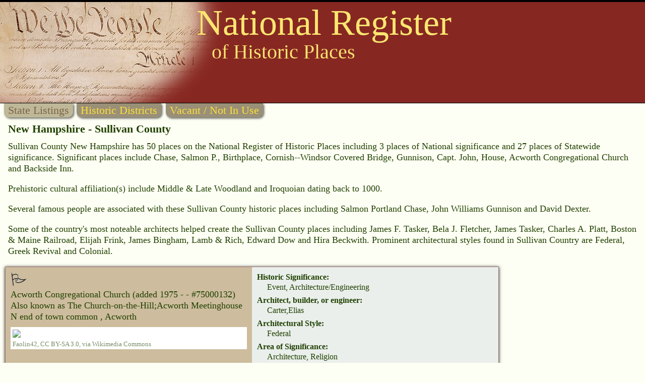

--- FILE ---
content_type: text/html
request_url: https://www.nationalregisterofhistoricplaces.com/NH/sullivan/state.html
body_size: 10780
content:

<!DOCTYPE HTML>
<html>
<head>
<meta http-equiv="Content-Type" content="text/html; charset=UTF-8" />

<meta name="viewport" content="width=device-width, initial-scale=1">
<link rel="stylesheet" type="text/css" media="all" href="/assets/style.css" />


<link rel="canonical" href="https://nationalregisterofhistoricplaces.com/nh/sullivan/state.html"/>
<link rel="stylesheet" type="text/css" media="all" href="/assets/map.css" />
<script src="/assets/raphael.min.js"></script>
<script src="/maps/settings.js"></script>
<script src="/maps/paths.js"></script>
<script src="/maps/map.js"></script>


<meta name="resource-type" value="document">

<meta name="description" content="Sullivan County New Hampshire has 50 places on the National Register of Historic Places including 3 places of National significance and 27 places of Statewide significance. Historic Places: Chase, Salmon P., Birthplace, Cornish--Windsor Covered Bridge, Gunnison, Capt. John, House, Acworth Congregational Church and Backside Inn. Historic People: Salmon Portland Chase, John Williams Gunnison and  David Dexter.">
<meta name="keywords" content="Sullivan County New Hampshire,Chase, Salmon P., Birthplace, Cornish--Windsor Covered Bridge, Gunnison, Capt. John, House, Acworth Congregational Church and Backside Inn,Salmon Portland Chase, John Williams Gunnison and  David Dexter,James F. Tasker, Bela J. Fletcher, James Tasker, Charles A. Platt, Boston & Maine Railroad, Elijah Frink, James Bingham, Lamb & Rich, Edward Dow and  Hira Beckwith">
<meta property="og:image" content="https://upload.wikimedia.org/wikipedia/commons/thumb/9/9c/Cornish_windsor_bridge.jpg/300px-Cornish_windsor_bridge.jpg"/>
<title>National Register of Historic Places - New Hampshire (NH), Sullivan County</title>



<script data-ad-client="ca-pub-1429500017399462" async src="https://pagead2.googlesyndication.com/pagead/js/adsbygoogle.js"></script>

<script src="https://nationalregisterofhistoricplaces.com/assets/lazyload.min.js"></script>


<!-- Google tag (gtag.js) -->
<script async src="https://www.googletagmanager.com/gtag/js?id=G-29VPB0882X"></script>
<script>
  window.dataLayer = window.dataLayer || [];
  function gtag(){dataLayer.push(arguments);}
  gtag('js', new Date());
  gtag('config', 'G-29VPB0882X');
</script>



</head>
<body>

<div id="header">

<a href="https://nationalregisterofhistoricplaces.com"><img id="wethepeople" src="/nr-images/Constitution_of_the_United_States_upper_left_corner.png" title="National Register of Historic Places"></a>

<div id="logo1">National Register</div>
<div id="logo2">of Historic Places</div>


		<div id="zquote">

<div style="float:left;margin:12px 0 0 6px;max-width:100%;">
<script async src="https://pagead2.googlesyndication.com/pagead/js/adsbygoogle.js?client=ca-pub-1429500017399462"
     crossorigin="anonymous"></script>
<!-- 468x60, created 7/11/09 -->
<ins class="adsbygoogle"
     style="display:inline-block;width:468px;height:60px"
     data-ad-client="ca-pub-1429500017399462"
     data-ad-slot="2084370139"></ins>
<script>
     (adsbygoogle = window.adsbygoogle || []).push({});
</script>
</div>

		</div>
	

<div style="background-color:rgb(135, 39, 34);height:3px;bottom:1px;position:relative;"></div>
</div>
<div id="topmenuleft" class="topmenu menuoff">State Listings</div>

<a href="districts.html"><div class="topmenu menuon">Historic Districts</div></a>

<a href="vacant.html">
<a href="vacant.html"><div class="topmenu menuon">Vacant / Not In Use</div>
</a>


<div id="topText">New Hampshire - Sullivan County </div>

<div id="introText">Sullivan County New Hampshire has 50 places on the National Register of Historic Places including 3 places of National significance and 27 places of Statewide significance. Significant places include Chase, Salmon P., Birthplace, Cornish--Windsor Covered Bridge, Gunnison, Capt. John, House, Acworth Congregational Church and Backside Inn. <p>Prehistoric cultural affiliation(s) include Middle & Late Woodland and  Iroquoian dating back to 1000. <p>Several famous people are associated with these Sullivan County historic places including Salmon Portland Chase, John Williams Gunnison and  David Dexter. <p>Some of the country's most noteable architects helped create the Sullivan County places including James F. Tasker, Bela J. Fletcher, James Tasker, Charles A. Platt, Boston & Maine Railroad, Elijah Frink, James Bingham, Lamb & Rich, Edward Dow and  Hira Beckwith. Prominent architectural styles found in Sullivan Country are Federal, Greek Revival and  Colonial. </div>



<div class="sidebarAd">

<style type="text/css">
@media (min-width: 1024px) { .0564219286 { display: none; } }
</style>
<script async src="https://pagead2.googlesyndication.com/pagead/js/adsbygoogle.js?client=ca-pub-1429500017399462" crossorigin="anonymous"></script>
<!-- NR Sidebar, 160x600 -->
<ins class="adsbygoogle 0564219286"
     data-ad-client="ca-pub-1429500017399462"
     data-ad-slot="0564219286"></ins>
<script>
     (adsbygoogle = window.adsbygoogle || []).push({});
</script>
</div>



<div class="listing">

<div class="listheader">
<img src="/nr-images/flag.gif" width="33" height="28">

<div class="listname">Acworth Congregational Church                                                                                           </b>

<span class="added">(added 1975 -  - #75000132)</span>
</div>

<div class="listaka">Also known as The Church-on-the-Hill;Acworth Meetinghouse</div>

<div class="listaddress">N end of town common                                                                                                    , Acworth
</div>

<div class="photoBox"><img class="photoBoxImage lazyload" data-src="https://upload.wikimedia.org/wikipedia/commons/thumb/b/bb/Acworth_Congregational_Church%2C_Acworth_NH.jpg/800px-Acworth_Congregational_Church%2C_Acworth_NH.jpg" src="/nr-images/3x3.gif"><div class="photoCredit"><a href="https://commons.wikimedia.org/wiki/File:Acworth_Congregational_Church,_Acworth_NH.jpg">Faolin42</a>, <a href="https://creativecommons.org/licenses/by-sa/3.0">CC BY-SA 3.0</a>, via Wikimedia Commons</div></div>


<div style="clear:both;"></div>
</div><!-- listheader end -->




<div class="listattrib">


<div class="anattrib"><div class="attrib">Historic Significance:</div>
<div class="attribT">Event, Architecture/Engineering</div></div>

<div class="anattrib"><div class="attrib">Architect, builder, or engineer:</div>
<div class="attribT">Carter,Elias</div></div>

<div class="anattrib"><div class="attrib">Architectural Style:</div>
<div class="attribT">Federal</div></div>

<div class="anattrib"><div class="attrib">Area of Significance:</div>
<div class="attribT">Architecture, Religion</div></div>

<div class="anattrib"><div class="attrib">Period of Significance:</div>
<div class="attribT">1875-1899, 1850-1874, 1800-1824</div></div>

<div class="anattrib"><div class="attrib">Owner:</div>
<div class="attribT">Private</div></div>

<div class="anattrib"><div class="attrib">Historic Function:</div>
<div class="attribT">Religion</div></div>

<div class="anattrib"><div class="attrib">Historic Sub-function:</div>
<div class="attribT">Religious Structure</div></div>

<div class="anattrib"><div class="attrib">Current Function:</div>
<div class="attribT">Religion</div></div>

<div class="anattrib"><div class="attrib">Current Sub-function:</div>
<div class="attribT">Religious Structure</div></div>

<div class="anattrib"><div class="attrib">More Information:</div>
<div class="attribT nationalArchivesLink"><a href="https://catalog.archives.gov/id/77845745" target="archives">archives document <img src="/nr-images/external-link.png"></a></div></div>





</div><!-- listattrib end -->
</div><!-- listing end -->



<div class="listing">

<div class="listheader">
<img src="/nr-images/flag.gif" width="33" height="28">

<div class="listname">Acworth Silsby Library                                                                                                  </b>

<span class="added">(added 1983 -  - #83004206)</span>
</div>

<div class="listaka">Also known as Silsby Free Public Library</div>

<div class="listaddress">Intersection of Cold Pond and Lynn Hill Rds.                                                                            , Acworth
</div>

<div class="photoBox"><img class="photoBoxImage lazyload" data-src="https://upload.wikimedia.org/wikipedia/commons/thumb/6/68/Acworth_Silsby_Library%2C_Acworth_NH.jpg/800px-Acworth_Silsby_Library%2C_Acworth_NH.jpg" src="/nr-images/3x3.gif"><div class="photoCredit"><a href="https://commons.wikimedia.org/wiki/File:Acworth_Silsby_Library,_Acworth_NH.jpg">Faolin42</a>, <a href="https://creativecommons.org/licenses/by-sa/3.0">CC BY-SA 3.0</a>, via Wikimedia Commons</div></div>


<div style="clear:both;"></div>
</div><!-- listheader end -->




<div class="listattrib">


<div class="anattrib"><div class="attrib">Historic Significance:</div>
<div class="attribT">Architecture/Engineering, Event</div></div>

<div class="anattrib"><div class="attrib">Architect, builder, or engineer:</div>
<div class="attribT">Beckwith,Hira</div></div>

<div class="anattrib"><div class="attrib">Architectural Style:</div>
<div class="attribT">Romanesque</div></div>

<div class="anattrib"><div class="attrib">Area of Significance:</div>
<div class="attribT">Architecture, Social History</div></div>

<div class="anattrib"><div class="attrib">Period of Significance:</div>
<div class="attribT">1875-1899</div></div>

<div class="anattrib"><div class="attrib">Owner:</div>
<div class="attribT">Local</div></div>

<div class="anattrib"><div class="attrib">Historic Function:</div>
<div class="attribT">Education</div></div>

<div class="anattrib"><div class="attrib">Historic Sub-function:</div>
<div class="attribT">Library</div></div>

<div class="anattrib"><div class="attrib">Current Function:</div>
<div class="attribT">Education</div></div>

<div class="anattrib"><div class="attrib">Current Sub-function:</div>
<div class="attribT">Library</div></div>

<div class="anattrib"><div class="attrib">More Information:</div>
<div class="attribT nationalArchivesLink"><a href="https://catalog.archives.gov/id/77845749" target="archives">archives document <img src="/nr-images/external-link.png"></a></div></div>





</div><!-- listattrib end -->
</div><!-- listing end -->



<div class="listing">

<div class="listheader">
<img src="/nr-images/flag.gif" width="33" height="28">

<div class="listname">Backside Inn                                                                                                            </b>

<span class="added">(added 1985 -  - #85001308)</span>
</div>



<div class="listaddress">Brook Rd.                                                                                                               , Goshen
</div>

<div class="photoBox"><img class="photoBoxImage lazyload" data-src="https://upload.wikimedia.org/wikipedia/commons/thumb/6/6c/GoshenNH_BacksideInn.jpg/800px-GoshenNH_BacksideInn.jpg" src="/nr-images/3x3.gif"><div class="photoCredit"><a href="https://commons.wikimedia.org/wiki/File:GoshenNH_BacksideInn.jpg">Magicpiano</a>, <a href="https://creativecommons.org/licenses/by-sa/4.0">CC BY-SA 4.0</a>, via Wikimedia Commons</div></div>


<div style="clear:both;"></div>
</div><!-- listheader end -->




<div class="listattrib">


<div class="anattrib"><div class="attrib">Historic Significance:</div>
<div class="attribT">Architecture/Engineering</div></div>

<div class="anattrib"><div class="attrib">Architect, builder, or engineer:</div>
<div class="attribT">Unknown</div></div>

<div class="anattrib"><div class="attrib">Architectural Style:</div>
<div class="attribT">No Style Listed</div></div>

<div class="anattrib"><div class="attrib">Area of Significance:</div>
<div class="attribT">Architecture</div></div>

<div class="anattrib"><div class="attrib">Period of Significance:</div>
<div class="attribT">1850-1874, 1825-1849, 1800-1824</div></div>

<div class="anattrib"><div class="attrib">Owner:</div>
<div class="attribT">Private</div></div>

<div class="anattrib"><div class="attrib">Historic Function:</div>
<div class="attribT">Domestic</div></div>

<div class="anattrib"><div class="attrib">Current Function:</div>
<div class="attribT">Domestic</div></div>

<div class="anattrib"><div class="attrib">Current Sub-function:</div>
<div class="attribT">Hotel</div></div>

<div class="anattrib"><div class="attrib">More Information:</div>
<div class="attribT nationalArchivesLink"><a href="https://catalog.archives.gov/id/77844534" target="archives">archives document <img src="/nr-images/external-link.png"></a></div></div>





</div><!-- listattrib end -->
</div><!-- listing end -->



<div class="listing">

<div class="listheader">
<img src="/nr-images/flag.gif" width="33" height="28">

<div class="listname">Blow-Me-Down Covered Bridge                                                                                             </b>

<span class="added">(added 1978 -  - #78000220)</span>
</div>

<div class="listaka">Also known as Bridge Over Gorge;Freeman's Mill Bridge</div>

<div class="listaddress">S of Plainfield off NH 12A                                                                                              , Plainfield
</div>

<div class="photoBox"><img class="photoBoxImage lazyload" data-src="https://upload.wikimedia.org/wikipedia/commons/thumb/6/6c/BLOW-ME-DOWN_COVERED_BRIDGE.jpg/800px-BLOW-ME-DOWN_COVERED_BRIDGE.jpg" src="/nr-images/3x3.gif"><div class="photoCredit"><a href="https://commons.wikimedia.org/wiki/File:BLOW-ME-DOWN_COVERED_BRIDGE.jpg">Cropbot</a>, <a href="https://creativecommons.org/licenses/by-sa/3.0">CC BY-SA 3.0</a>, via Wikimedia Commons</div></div>


<div style="clear:both;"></div>
</div><!-- listheader end -->




<div class="listattrib">


<div class="anattrib"><div class="attrib">Historic Significance:</div>
<div class="attribT">Event, Architecture/Engineering</div></div>

<div class="anattrib"><div class="attrib">Architect, builder, or engineer:</div>
<div class="attribT">Unknown</div></div>

<div class="anattrib"><div class="attrib">Architectural Style:</div>
<div class="attribT">Other</div></div>

<div class="anattrib"><div class="attrib">Area of Significance:</div>
<div class="attribT">Transportation, Engineering</div></div>

<div class="anattrib"><div class="attrib">Period of Significance:</div>
<div class="attribT">1875-1899</div></div>

<div class="anattrib"><div class="attrib">Owner:</div>
<div class="attribT">Local</div></div>

<div class="anattrib"><div class="attrib">Historic Function:</div>
<div class="attribT">Transportation</div></div>

<div class="anattrib"><div class="attrib">Historic Sub-function:</div>
<div class="attribT">Road-Related</div></div>

<div class="anattrib"><div class="attrib">Current Function:</div>
<div class="attribT">Vacant/Not In Use</div></div>

<div class="anattrib"><div class="attrib">More Information:</div>
<div class="attribT nationalArchivesLink"><a href="https://catalog.archives.gov/id/77845765" target="archives">archives document <img src="/nr-images/external-link.png"></a></div></div>





</div><!-- listattrib end -->
</div><!-- listing end -->

<div style="padding-left:10px;margin:10px 10px 0 0;">

<script async src="https://pagead2.googlesyndication.com/pagead/js/adsbygoogle.js"></script>
<!-- NR Body -->
<ins class="adsbygoogle"
     style="display:block"
     data-ad-client="ca-pub-1429500017399462"
     data-ad-slot="2346983791"
     data-ad-format="auto"
     data-full-width-responsive="true"></ins>
<script>
     (adsbygoogle = window.adsbygoogle || []).push({});
</script>

</div>


<div class="listing">

<div class="listheader">
<img src="/nr-images/flag.gif" width="33" height="28">

<div class="listname">Blow-Me-Down Grange                                                                                                     </b>

<span class="added">(added 2001 -  - #01000205)</span>
</div>

<div class="listaka">Also known as P of H 234</div>

<div class="listaddress">1071 NH 12-A                                                                                                            , Plainfield
</div>

<div class="photoBox"><img class="photoBoxImage lazyload" data-src="https://upload.wikimedia.org/wikipedia/commons/thumb/1/14/Blow-Me-Down_Grange%2C_Plainfield%2C_New_Hampshire.jpg/800px-Blow-Me-Down_Grange%2C_Plainfield%2C_New_Hampshire.jpg" src="/nr-images/3x3.gif"><div class="photoCredit"><a href="https://commons.wikimedia.org/wiki/File:Blow-Me-Down_Grange,_Plainfield,_New_Hampshire.jpg">File Upload Bot (Magnus Manske)</a>, <a href="https://creativecommons.org/licenses/by-sa/2.0">CC BY 2.0</a>, via Wikimedia Commons</div></div>


<div style="clear:both;"></div>
</div><!-- listheader end -->




<div class="listattrib">


<div class="anattrib"><div class="attrib">Historic Significance:</div>
<div class="attribT">Event, Architecture/Engineering</div></div>

<div class="anattrib"><div class="attrib">Architect, builder, or engineer:</div>
<div class="attribT">Egglestone, Charles</div></div>

<div class="anattrib"><div class="attrib">Architectural Style:</div>
<div class="attribT">Greek Revival</div></div>

<div class="anattrib"><div class="attrib">Area of Significance:</div>
<div class="attribT">Architecture, Social History</div></div>

<div class="anattrib"><div class="attrib">Period of Significance:</div>
<div class="attribT">1950-1974, 1925-1949, 1900-1924, 1875-1899, 1825-1849</div></div>

<div class="anattrib"><div class="attrib">Owner:</div>
<div class="attribT">Private</div></div>

<div class="anattrib"><div class="attrib">Historic Function:</div>
<div class="attribT">Social</div></div>

<div class="anattrib"><div class="attrib">Historic Sub-function:</div>
<div class="attribT">Meeting Hall</div></div>

<div class="anattrib"><div class="attrib">Current Function:</div>
<div class="attribT">Social</div></div>

<div class="anattrib"><div class="attrib">Current Sub-function:</div>
<div class="attribT">Meeting Hall</div></div>

<div class="anattrib"><div class="attrib">More Information:</div>
<div class="attribT nationalArchivesLink"><a href="https://catalog.archives.gov/id/77845773" target="archives">archives document <img src="/nr-images/external-link.png"></a></div></div>





</div><!-- listattrib end -->
</div><!-- listing end -->



<div class="listing">

<div class="listheader">
<img src="/nr-images/flag.gif" width="33" height="28">

<div class="listname">Burford House                                                                                                           </b>

<span class="added">(added 1985 -  - #85001309)</span>
</div>



<div class="listaddress">NH 10                                                                                                                   , Goshen
</div>

<div class="photoBox"><img class="photoBoxImage lazyload" data-src="https://upload.wikimedia.org/wikipedia/commons/thumb/f/fb/GoshenNH_BurfordHouse.jpg/800px-GoshenNH_BurfordHouse.jpg" src="/nr-images/3x3.gif"><div class="photoCredit"><a href="https://commons.wikimedia.org/wiki/File:GoshenNH_BurfordHouse.jpg">Magicpiano</a>, <a href="https://creativecommons.org/licenses/by-sa/4.0">CC BY-SA 4.0</a>, via Wikimedia Commons</div></div>


<div style="clear:both;"></div>
</div><!-- listheader end -->




<div class="listattrib">


<div class="anattrib"><div class="attrib">Historic Significance:</div>
<div class="attribT">Architecture/Engineering</div></div>

<div class="anattrib"><div class="attrib">Architect, builder, or engineer:</div>
<div class="attribT">Unknown</div></div>

<div class="anattrib"><div class="attrib">Architectural Style:</div>
<div class="attribT">Greek Revival</div></div>

<div class="anattrib"><div class="attrib">Area of Significance:</div>
<div class="attribT">Architecture</div></div>

<div class="anattrib"><div class="attrib">Period of Significance:</div>
<div class="attribT">1825-1849</div></div>

<div class="anattrib"><div class="attrib">Owner:</div>
<div class="attribT">Private</div></div>

<div class="anattrib"><div class="attrib">Historic Function:</div>
<div class="attribT">Domestic</div></div>

<div class="anattrib"><div class="attrib">Current Function:</div>
<div class="attribT">Domestic</div></div>

<div class="anattrib"><div class="attrib">More Information:</div>
<div class="attribT nationalArchivesLink"><a href="https://catalog.archives.gov/id/77844524" target="archives">archives document <img src="/nr-images/external-link.png"></a></div></div>





</div><!-- listattrib end -->
</div><!-- listing end -->



<div class="listing">

<div class="listheader">
<img src="/nr-images/flag.gif" width="33" height="28">

<div class="listname">Central Business District                                                                                               </b>

<span class="added">(added 1978 -  - #78003454)</span>
</div>

<div class="listaka">Also known as See Also:Claremont City Hall</div>

<div class="listaddress">Roughly bounded by Crescent, Broad, Pine and Franklin Sts.                                                              , Claremont
</div>

<div class="photoBox"><img class="photoBoxImage lazyload" data-src="https://upload.wikimedia.org/wikipedia/commons/thumb/3/34/Tremont_Square%2C_Claremont%2C_NH.jpg/800px-Tremont_Square%2C_Claremont%2C_NH.jpg" src="/nr-images/3x3.gif"><div class="photoCredit"><a href="https://commons.wikimedia.org/wiki/File:Tremont_Square,_Claremont,_NH.jpg">MGA73bot2</a>, Public domain, via Wikimedia Commons</div></div>


<div style="clear:both;"></div>
</div><!-- listheader end -->




<div class="listattrib">


<div class="anattrib"><div class="attrib">Historic Significance:</div>
<div class="attribT">Event, Architecture/Engineering</div></div>

<div class="anattrib"><div class="attrib">Architect, builder, or engineer:</div>
<div class="attribT">Unknown</div></div>

<div class="anattrib"><div class="attrib">Architectural Style:</div>
<div class="attribT">Late 19th And 20th Century Revivals, Greek Revival, Late Victorian</div></div>

<div class="anattrib"><div class="attrib">Area of Significance:</div>
<div class="attribT">Politics/Government, Commerce, Community Planning And Development, Architecture</div></div>

<div class="anattrib"><div class="attrib">Period of Significance:</div>
<div class="attribT">1925-1949, 1900-1924, 1875-1899, 1850-1874, 1825-1849, 1800-1824</div></div>

<div class="anattrib"><div class="attrib">Owner:</div>
<div class="attribT">Federal, Local, Private</div></div>

<div class="anattrib"><div class="attrib">Historic Function:</div>
<div class="attribT">Commerce/Trade, Domestic, Industry/Processing/Extraction, Landscape</div></div>

<div class="anattrib"><div class="attrib">Historic Sub-function:</div>
<div class="attribT">Business</div></div>

<div class="anattrib"><div class="attrib">Current Function:</div>
<div class="attribT">Commerce/Trade, Domestic</div></div>

<div class="anattrib"><div class="attrib">More Information:</div>
<div class="attribT nationalArchivesLink"><a href="https://catalog.archives.gov/id/77844556" target="archives">archives document <img src="/nr-images/external-link.png"></a></div></div>





</div><!-- listattrib end -->
</div><!-- listing end -->



<div class="listing">

<div class="listheader">
<img src="/nr-images/flag.gif" width="33" height="28">

<div class="listname">Charlestown Main Street Historic District                                                                               </b>

<span class="added">(added 1987 -  - #87000835)</span>
</div>

<div class="listaka">Also known as See also:Charlestown Town Hall</div>

<div class="listaddress">Main St.                                                                                                                , Charlestown
</div>

<div class="photoBox"><img class="photoBoxImage lazyload" data-src="https://upload.wikimedia.org/wikipedia/commons/thumb/f/f7/Public_Library_Charlestown_NH_5.JPG/800px-Public_Library_Charlestown_NH_5.JPG" src="/nr-images/3x3.gif"><div class="photoCredit"><a href="https://commons.wikimedia.org/wiki/File:Public_Library_Charlestown_NH_5.JPG">AlexiusHoratius~commonswiki</a>, <a href="https://creativecommons.org/licenses/by-sa/3.0">CC BY-SA 3.0</a>, via Wikimedia Commons</div></div>


<div style="clear:both;"></div>
</div><!-- listheader end -->




<div class="listattrib">


<div class="anattrib"><div class="attrib">Historic Significance:</div>
<div class="attribT">Architecture/Engineering</div></div>

<div class="anattrib"><div class="attrib">Architect, builder, or engineer:</div>
<div class="attribT">Upjohn,Richard, Hassam,Stephen</div></div>

<div class="anattrib"><div class="attrib">Architectural Style:</div>
<div class="attribT">Federal, Other, Greek Revival</div></div>

<div class="anattrib"><div class="attrib">Area of Significance:</div>
<div class="attribT">Architecture</div></div>

<div class="anattrib"><div class="attrib">Period of Significance:</div>
<div class="attribT">1900-1924, 1875-1899, 1850-1874, 1825-1849, 1800-1824, 1750-1799</div></div>

<div class="anattrib"><div class="attrib">Owner:</div>
<div class="attribT">Local, Private</div></div>

<div class="anattrib"><div class="attrib">Historic Function:</div>
<div class="attribT">Commerce/Trade, Domestic</div></div>

<div class="anattrib"><div class="attrib">Historic Sub-function:</div>
<div class="attribT">Business, Single Dwelling, Specialty Store</div></div>

<div class="anattrib"><div class="attrib">Current Function:</div>
<div class="attribT">Commerce/Trade, Domestic</div></div>

<div class="anattrib"><div class="attrib">Current Sub-function:</div>
<div class="attribT">Multiple Dwelling, Single Dwelling, Specialty Store</div></div>

<div class="anattrib"><div class="attrib">More Information:</div>
<div class="attribT nationalArchivesLink"><a href="https://catalog.archives.gov/id/77845699" target="archives">archives document <img src="/nr-images/external-link.png"></a></div></div>





</div><!-- listattrib end -->
</div><!-- listing end -->



<div class="listing">

<div class="listheader">
<img src="/nr-images/flag.gif" width="33" height="28">

<div class="listname">Charlestown Town Hall                                                                                                   </b>

<span class="added">(added 1984 -  - #84003252)</span>
</div>



<div class="listaddress">N of Summer St., off Main St.                                                                                           , Charlestown
</div>

<div class="photoBox"><img class="photoBoxImage lazyload" data-src="https://upload.wikimedia.org/wikipedia/commons/thumb/0/02/Charlestown_NH_7.JPG/800px-Charlestown_NH_7.JPG" src="/nr-images/3x3.gif"><div class="photoCredit"><a href="https://commons.wikimedia.org/wiki/File:Charlestown_NH_7.JPG">AlexiusHoratius~commonswiki</a>, <a href="https://creativecommons.org/licenses/by-sa/3.0">CC BY-SA 3.0</a>, via Wikimedia Commons</div></div>


<div style="clear:both;"></div>
</div><!-- listheader end -->




<div class="listattrib">


<div class="anattrib"><div class="attrib">Historic Significance:</div>
<div class="attribT">Architecture/Engineering</div></div>

<div class="anattrib"><div class="attrib">Architect, builder, or engineer:</div>
<div class="attribT">Dow,Edward, Clifford,A.P.</div></div>

<div class="anattrib"><div class="attrib">Architectural Style:</div>
<div class="attribT">Italianate</div></div>

<div class="anattrib"><div class="attrib">Area of Significance:</div>
<div class="attribT">Architecture</div></div>

<div class="anattrib"><div class="attrib">Period of Significance:</div>
<div class="attribT">1850-1874</div></div>

<div class="anattrib"><div class="attrib">Owner:</div>
<div class="attribT">Local</div></div>

<div class="anattrib"><div class="attrib">Historic Function:</div>
<div class="attribT">Government</div></div>

<div class="anattrib"><div class="attrib">Historic Sub-function:</div>
<div class="attribT">City Hall</div></div>

<div class="anattrib"><div class="attrib">Current Function:</div>
<div class="attribT">Government</div></div>

<div class="anattrib"><div class="attrib">Current Sub-function:</div>
<div class="attribT">City Hall</div></div>

<div class="anattrib"><div class="attrib">More Information:</div>
<div class="attribT nationalArchivesLink"><a href="https://catalog.archives.gov/id/77845705" target="archives">archives document <img src="/nr-images/external-link.png"></a></div></div>





</div><!-- listattrib end -->
</div><!-- listing end -->



<div class="listing">

<div class="listheader">
<img src="/nr-images/flag.gif" width="33" height="28">

<div class="listname">Chase, Salmon P., Birthplace                                                                                            </b>

<span class="added">(added 1975 -  - #75000133)</span>
</div>

<div class="listaka">Also known as Salmon Portland Chase Birthplace and Boyhood Home</div>

<div class="listaddress">8 mi. N of Claremont                                                                                                    , Cornish Flat
</div>

<div class="photoBox"><img class="photoBoxImage lazyload" data-src="https://upload.wikimedia.org/wikipedia/commons/thumb/5/55/SALMON_P._CHASE_BIRTHPLACE.jpg/800px-SALMON_P._CHASE_BIRTHPLACE.jpg" src="/nr-images/3x3.gif"><div class="photoCredit"><a href="https://commons.wikimedia.org/wiki/File:SALMON_P._CHASE_BIRTHPLACE.jpg">KLOTZ</a>, <a href="https://creativecommons.org/licenses/by-sa/3.0">CC BY-SA 3.0</a>, via Wikimedia Commons</div></div>


<div style="clear:both;"></div>
</div><!-- listheader end -->




<div class="listattrib">


<div class="anattrib"><div class="attrib">Historic Significance:</div>
<div class="attribT">Person</div></div>

<div class="anattrib"><div class="attrib">Historic Person:</div>
<div class="attribT">Chase,Salmon Portland</div></div>

<div class="anattrib"><div class="attrib">Significant Year:</div>
<div class="attribT">1816, 1808</div></div>

<div class="anattrib"><div class="attrib">Area of Significance:</div>
<div class="attribT">Social History</div></div>

<div class="anattrib"><div class="attrib">Period of Significance:</div>
<div class="attribT">1800-1824</div></div>

<div class="anattrib"><div class="attrib">Owner:</div>
<div class="attribT">Private</div></div>

<div class="anattrib"><div class="attrib">Historic Function:</div>
<div class="attribT">Domestic</div></div>

<div class="anattrib"><div class="attrib">Historic Sub-function:</div>
<div class="attribT">Single Dwelling</div></div>

<div class="anattrib"><div class="attrib">Current Function:</div>
<div class="attribT">Domestic</div></div>

<div class="anattrib"><div class="attrib">Current Sub-function:</div>
<div class="attribT">Single Dwelling</div></div>

<div class="anattrib"><div class="attrib">More Information:</div>
<div class="attribT nationalArchivesLink"><a href="https://catalog.archives.gov/id/77844608" target="archives">archives document <img src="/nr-images/external-link.png"></a></div></div>





</div><!-- listattrib end -->
</div><!-- listing end -->



<div class="listing">

<div class="listheader">
<img src="/nr-images/flag.gif" width="33" height="28">

<div class="listname">Claremont City Hall                                                                                                     </b>

<span class="added">(added 1973 -  - #73000176)</span>
</div>

<div class="listaka">Also known as Claremont Opera House;Claremont Town Hall</div>

<div class="listaddress">Tremont Sq.                                                                                                             , Claremont
</div>

<div class="photoBox"><img class="photoBoxImage lazyload" data-src="https://upload.wikimedia.org/wikipedia/commons/thumb/e/e8/Claremont_Opera_House_%28City_Hall%29%2C_New_Hampshire.jpg/800px-Claremont_Opera_House_%28City_Hall%29%2C_New_Hampshire.jpg" src="/nr-images/3x3.gif"><div class="photoCredit"><a href="https://commons.wikimedia.org/wiki/File:Claremont_Opera_House_(City_Hall),_New_Hampshire.jpg">Kzirkel</a>, <a href="https://creativecommons.org/licenses/by-sa/4.0">CC BY-SA 4.0</a>, via Wikimedia Commons</div></div>


<div style="clear:both;"></div>
</div><!-- listheader end -->




<div class="listattrib">


<div class="anattrib"><div class="attrib">Historic Significance:</div>
<div class="attribT">Event, Architecture/Engineering</div></div>

<div class="anattrib"><div class="attrib">Architect, builder, or engineer:</div>
<div class="attribT">Beckwith,Hira, Lamb & Rich</div></div>

<div class="anattrib"><div class="attrib">Architectural Style:</div>
<div class="attribT">Renaissance</div></div>

<div class="anattrib"><div class="attrib">Area of Significance:</div>
<div class="attribT">Entertainment/Recreation, Architecture</div></div>

<div class="anattrib"><div class="attrib">Period of Significance:</div>
<div class="attribT">1875-1899</div></div>

<div class="anattrib"><div class="attrib">Owner:</div>
<div class="attribT">Local</div></div>

<div class="anattrib"><div class="attrib">Historic Function:</div>
<div class="attribT">Government, Recreation And Culture</div></div>

<div class="anattrib"><div class="attrib">Historic Sub-function:</div>
<div class="attribT">Auditorium, City Hall, Music Facility, Theater</div></div>

<div class="anattrib"><div class="attrib">Current Function:</div>
<div class="attribT">Government</div></div>

<div class="anattrib"><div class="attrib">Current Sub-function:</div>
<div class="attribT">City Hall</div></div>

<div class="anattrib"><div class="attrib">More Information:</div>
<div class="attribT nationalArchivesLink"><a href="https://catalog.archives.gov/id/77845747" target="archives">archives document <img src="/nr-images/external-link.png"></a></div></div>





</div><!-- listattrib end -->
</div><!-- listing end -->



<div class="listing">

<div class="listheader">
<img src="/nr-images/flag.gif" width="33" height="28">

<div class="listname">Claremont Warehouse No. 34                                                                                              </b>

<span class="added">(added 1979 -  - #79000320)</span>
</div>

<div class="listaka">Also known as Sullivan Machinery Co.;Bourdon's Warehouse</div>

<div class="listaddress">43 River St.                                                                                                            , Claremont
</div>

<div class="photoBox"><img class="photoBoxImage lazyload" data-src="https://upload.wikimedia.org/wikipedia/commons/thumb/e/e3/ClaremontNH_Warehouse34.jpg/800px-ClaremontNH_Warehouse34.jpg" src="/nr-images/3x3.gif"><div class="photoCredit"><a href="https://commons.wikimedia.org/wiki/File:ClaremontNH_Warehouse34.jpg">Magicpiano</a>, <a href="https://creativecommons.org/licenses/by-sa/3.0">CC BY-SA 3.0</a>, via Wikimedia Commons</div></div>


<div style="clear:both;"></div>
</div><!-- listheader end -->




<div class="listattrib">


<div class="anattrib"><div class="attrib">Historic Significance:</div>
<div class="attribT">Architecture/Engineering</div></div>

<div class="anattrib"><div class="attrib">Architect, builder, or engineer:</div>
<div class="attribT">Coffin,Arthur S.</div></div>

<div class="anattrib"><div class="attrib">Architectural Style:</div>
<div class="attribT">No Style Listed</div></div>

<div class="anattrib"><div class="attrib">Area of Significance:</div>
<div class="attribT">Architecture</div></div>

<div class="anattrib"><div class="attrib">Period of Significance:</div>
<div class="attribT">1900-1924</div></div>

<div class="anattrib"><div class="attrib">Owner:</div>
<div class="attribT">Private</div></div>

<div class="anattrib"><div class="attrib">Historic Function:</div>
<div class="attribT">Commerce/Trade</div></div>

<div class="anattrib"><div class="attrib">Historic Sub-function:</div>
<div class="attribT">Warehouse</div></div>

<div class="anattrib"><div class="attrib">Current Function:</div>
<div class="attribT">Unknown</div></div>

<div class="anattrib"><div class="attrib">More Information:</div>
<div class="attribT nationalArchivesLink"><a href="https://catalog.archives.gov/id/77844562" target="archives">archives document <img src="/nr-images/external-link.png"></a></div></div>





</div><!-- listattrib end -->
</div><!-- listing end -->



<div class="listing">

<div class="listheader">
<img src="/nr-images/flag.gif" width="33" height="28">

<div class="listname">Cold River Bridge                                                                                                       </b>

<span class="added">(added 1973 -  - #73000177)</span>
</div>

<div class="listaka">Also known as McDermott Bridge</div>

<div class="listaddress">E of Langdon on McDermott Rd                                                                                            , Langdon
</div>

<div class="photoBox"><img class="photoBoxImage lazyload" data-src="https://upload.wikimedia.org/wikipedia/commons/thumb/b/b2/McDermott_Bridge%2C_Langdon_NH.jpg/800px-McDermott_Bridge%2C_Langdon_NH.jpg" src="/nr-images/3x3.gif"><div class="photoCredit"><a href="https://commons.wikimedia.org/wiki/File:McDermott_Bridge,_Langdon_NH.jpg">Faolin42</a>, <a href="https://creativecommons.org/licenses/by-sa/3.0">CC BY-SA 3.0</a>, via Wikimedia Commons</div></div>


<div style="clear:both;"></div>
</div><!-- listheader end -->




<div class="listattrib">


<div class="anattrib"><div class="attrib">Historic Significance:</div>
<div class="attribT">Architecture/Engineering</div></div>

<div class="anattrib"><div class="attrib">Architect, builder, or engineer:</div>
<div class="attribT">Granger,Albert S.</div></div>

<div class="anattrib"><div class="attrib">Architectural Style:</div>
<div class="attribT">Other</div></div>

<div class="anattrib"><div class="attrib">Area of Significance:</div>
<div class="attribT">Engineering</div></div>

<div class="anattrib"><div class="attrib">Period of Significance:</div>
<div class="attribT">1850-1874</div></div>

<div class="anattrib"><div class="attrib">Owner:</div>
<div class="attribT">Local</div></div>

<div class="anattrib"><div class="attrib">Historic Function:</div>
<div class="attribT">Transportation</div></div>

<div class="anattrib"><div class="attrib">Historic Sub-function:</div>
<div class="attribT">Road-Related</div></div>

<div class="anattrib"><div class="attrib">Current Function:</div>
<div class="attribT">Transportation</div></div>

<div class="anattrib"><div class="attrib">Current Sub-function:</div>
<div class="attribT">Pedestrian Related</div></div>

<div class="anattrib"><div class="attrib">More Information:</div>
<div class="attribT nationalArchivesLink"><a href="https://catalog.archives.gov/id/77845755" target="archives">archives document <img src="/nr-images/external-link.png"></a></div></div>





</div><!-- listattrib end -->
</div><!-- listing end -->



<div class="listing">

<div class="listheader">
<img src="/nr-images/flag.gif" width="33" height="28">

<div class="listname">Corbin Covered Bridge                                                                                                   </b>

<span class="added">(added 1993 -  - #76000134)</span>
</div>

<div class="listaka">Also known as Corbin Bridge</div>

<div class="listaddress">NW of Newport off NH 10                                                                                                 , Newport
</div>

<div class="photoBox comingSoon"><img class="photoBoxImage noPhoto" src="/nr-images/comingsoon.jpg"><div class="photoCredit">send us a photo to share</div></div>


<div style="clear:both;"></div>
</div><!-- listheader end -->




<div class="listattrib">


<div class="anattrib"><div class="attrib">Historic Significance:</div>
<div class="attribT">Architecture/Engineering, Event</div></div>

<div class="anattrib"><div class="attrib">Architect, builder, or engineer:</div>
<div class="attribT">Unknown</div></div>

<div class="anattrib"><div class="attrib">Architectural Style:</div>
<div class="attribT">Other</div></div>

<div class="anattrib"><div class="attrib">Area of Significance:</div>
<div class="attribT">Transportation, Engineering</div></div>

<div class="anattrib"><div class="attrib">Period of Significance:</div>
<div class="attribT">1825-1849</div></div>

<div class="anattrib"><div class="attrib">Owner:</div>
<div class="attribT">Local</div></div>

<div class="anattrib"><div class="attrib">Historic Function:</div>
<div class="attribT">Transportation</div></div>

<div class="anattrib"><div class="attrib">Historic Sub-function:</div>
<div class="attribT">Road-Related</div></div>

<div class="anattrib"><div class="attrib">Current Function:</div>
<div class="attribT">Transportation</div></div>

<div class="anattrib"><div class="attrib">Current Sub-function:</div>
<div class="attribT">Road-Related</div></div>





</div><!-- listattrib end -->
</div><!-- listing end -->

<div style="padding-left:10px;margin:10px 10px 0 0;">

<script async src="https://pagead2.googlesyndication.com/pagead/js/adsbygoogle.js"></script>
<!-- NR Body -->
<ins class="adsbygoogle"
     style="display:block"
     data-ad-client="ca-pub-1429500017399462"
     data-ad-slot="2346983791"
     data-ad-format="auto"
     data-full-width-responsive="true"></ins>
<script>
     (adsbygoogle = window.adsbygoogle || []).push({});
</script>

</div>


<div class="listing">

<div class="listheader">
<img src="/nr-images/flag.gif" width="33" height="28">

<div class="listname">Cornish--Windsor Covered Bridge                                                                                         </b>

<span class="added">(added 1976 -  - #76000135)</span>
</div>

<div class="listaka">Also known as Cornish--Windsor Bridge</div>

<div class="listaddress">W of Cornish City                                                                                                       , Cornish City
</div>

<div class="photoBox"><img class="photoBoxImage lazyload" data-src="https://upload.wikimedia.org/wikipedia/commons/thumb/9/9c/Cornish_windsor_bridge.jpg/800px-Cornish_windsor_bridge.jpg" src="/nr-images/3x3.gif"><div class="photoCredit"><a href="https://commons.wikimedia.org/wiki/File:Cornish_windsor_bridge.jpg">Cropbot</a>, Public domain, via Wikimedia Commons</div></div>


<div style="clear:both;"></div>
</div><!-- listheader end -->




<div class="listattrib">


<div class="anattrib"><div class="attrib">Historic Significance:</div>
<div class="attribT">Event, Architecture/Engineering</div></div>

<div class="anattrib"><div class="attrib">Architect, builder, or engineer:</div>
<div class="attribT">Fletcher,Bela J., Tasker,James F.</div></div>

<div class="anattrib"><div class="attrib">Architectural Style:</div>
<div class="attribT">Other</div></div>

<div class="anattrib"><div class="attrib">Area of Significance:</div>
<div class="attribT">Transportation, Engineering</div></div>

<div class="anattrib"><div class="attrib">Period of Significance:</div>
<div class="attribT">1850-1874</div></div>

<div class="anattrib"><div class="attrib">Owner:</div>
<div class="attribT">State</div></div>

<div class="anattrib"><div class="attrib">Historic Function:</div>
<div class="attribT">Transportation</div></div>

<div class="anattrib"><div class="attrib">Historic Sub-function:</div>
<div class="attribT">Road-Related</div></div>

<div class="anattrib"><div class="attrib">Current Function:</div>
<div class="attribT">Transportation</div></div>

<div class="anattrib"><div class="attrib">Current Sub-function:</div>
<div class="attribT">Road-Related</div></div>

<div class="anattrib"><div class="attrib">More Information:</div>
<div class="attribT nationalArchivesLink"><a href="https://catalog.archives.gov/id/77845763" target="archives">archives document <img src="/nr-images/external-link.png"></a></div></div>





</div><!-- listattrib end -->
</div><!-- listing end -->



<div class="listing">

<div class="listheader">
<img src="/nr-images/flag.gif" width="33" height="28">

<div class="listname">Cote House                                                                                                              </b>

<span class="added">(added 1985 -  - #85001310)</span>
</div>



<div class="listaddress">Goshen Center Rd.                                                                                                       , Goshen
</div>

<div class="photoBox"><img class="photoBoxImage lazyload" data-src="https://upload.wikimedia.org/wikipedia/commons/thumb/a/a7/GoshenNH_CoteHouse.jpg/800px-GoshenNH_CoteHouse.jpg" src="/nr-images/3x3.gif"><div class="photoCredit"><a href="https://commons.wikimedia.org/wiki/File:GoshenNH_CoteHouse.jpg">Magicpiano</a>, <a href="https://creativecommons.org/licenses/by-sa/4.0">CC BY-SA 4.0</a>, via Wikimedia Commons</div></div>


<div style="clear:both;"></div>
</div><!-- listheader end -->




<div class="listattrib">


<div class="anattrib"><div class="attrib">Historic Significance:</div>
<div class="attribT">Architecture/Engineering</div></div>

<div class="anattrib"><div class="attrib">Architect, builder, or engineer:</div>
<div class="attribT">Chandler,John</div></div>

<div class="anattrib"><div class="attrib">Architectural Style:</div>
<div class="attribT">No Style Listed</div></div>

<div class="anattrib"><div class="attrib">Area of Significance:</div>
<div class="attribT">Architecture</div></div>

<div class="anattrib"><div class="attrib">Period of Significance:</div>
<div class="attribT">1825-1849</div></div>

<div class="anattrib"><div class="attrib">Owner:</div>
<div class="attribT">Private</div></div>

<div class="anattrib"><div class="attrib">Historic Function:</div>
<div class="attribT">Education</div></div>

<div class="anattrib"><div class="attrib">Historic Sub-function:</div>
<div class="attribT">School</div></div>

<div class="anattrib"><div class="attrib">Current Function:</div>
<div class="attribT">Domestic</div></div>

<div class="anattrib"><div class="attrib">More Information:</div>
<div class="attribT nationalArchivesLink"><a href="https://catalog.archives.gov/id/77844558" target="archives">archives document <img src="/nr-images/external-link.png"></a></div></div>





</div><!-- listattrib end -->
</div><!-- listing end -->



<div class="listing">

<div class="listheader">
<img src="/nr-images/flag.gif" width="33" height="28">

<div class="listname">Covit House                                                                                                             </b>

<span class="added">(added 1985 -  - #85001311)</span>
</div>



<div class="listaddress">Goshen Center Rd.                                                                                                       , Goshen
</div>

<div class="photoBox"><img class="photoBoxImage lazyload" data-src="https://upload.wikimedia.org/wikipedia/commons/thumb/d/d3/GoshenNH_CovitHouse.jpg/800px-GoshenNH_CovitHouse.jpg" src="/nr-images/3x3.gif"><div class="photoCredit"><a href="https://commons.wikimedia.org/wiki/File:GoshenNH_CovitHouse.jpg">Magicpiano</a>, <a href="https://creativecommons.org/licenses/by-sa/4.0">CC BY-SA 4.0</a>, via Wikimedia Commons</div></div>


<div style="clear:both;"></div>
</div><!-- listheader end -->




<div class="listattrib">


<div class="anattrib"><div class="attrib">Historic Significance:</div>
<div class="attribT">Architecture/Engineering</div></div>

<div class="anattrib"><div class="attrib">Architect, builder, or engineer:</div>
<div class="attribT">Unknown</div></div>

<div class="anattrib"><div class="attrib">Architectural Style:</div>
<div class="attribT">No Style Listed</div></div>

<div class="anattrib"><div class="attrib">Area of Significance:</div>
<div class="attribT">Architecture</div></div>

<div class="anattrib"><div class="attrib">Period of Significance:</div>
<div class="attribT">1800-1824</div></div>

<div class="anattrib"><div class="attrib">Owner:</div>
<div class="attribT">Private</div></div>

<div class="anattrib"><div class="attrib">Historic Function:</div>
<div class="attribT">Domestic</div></div>

<div class="anattrib"><div class="attrib">Historic Sub-function:</div>
<div class="attribT">Single Dwelling</div></div>

<div class="anattrib"><div class="attrib">Current Function:</div>
<div class="attribT">Domestic</div></div>

<div class="anattrib"><div class="attrib">More Information:</div>
<div class="attribT nationalArchivesLink"><a href="https://catalog.archives.gov/id/77844536" target="archives">archives document <img src="/nr-images/external-link.png"></a></div></div>





</div><!-- listattrib end -->
</div><!-- listing end -->



<div class="listing">

<div class="listheader">
<img src="/nr-images/flag.gif" width="33" height="28">

<div class="listname">Dexter, David, House                                                                                                    </b>

<span class="added">(added 1979 -  - #79000213)</span>
</div>

<div class="listaka">Also known as Dexter-Fitchburg House</div>

<div class="listaddress">Dexter Heights                                                                                                          , Claremont
</div>

<div class="photoBox"><img class="photoBoxImage lazyload" data-src="https://upload.wikimedia.org/wikipedia/commons/thumb/d/de/ClaremontNH_DavidDexterHouse.jpg/800px-ClaremontNH_DavidDexterHouse.jpg" src="/nr-images/3x3.gif"><div class="photoCredit"><a href="https://commons.wikimedia.org/wiki/File:ClaremontNH_DavidDexterHouse.jpg">Magicpiano</a>, <a href="https://creativecommons.org/licenses/by-sa/3.0">CC BY-SA 3.0</a>, via Wikimedia Commons</div></div>


<div style="clear:both;"></div>
</div><!-- listheader end -->




<div class="listattrib">


<div class="anattrib"><div class="attrib">Historic Significance:</div>
<div class="attribT">Person, Event, Architecture/Engineering</div></div>

<div class="anattrib"><div class="attrib">Architectural Style:</div>
<div class="attribT">Federal</div></div>

<div class="anattrib"><div class="attrib">Historic Person:</div>
<div class="attribT">Dexter,David</div></div>

<div class="anattrib"><div class="attrib">Significant Year:</div>
<div class="attribT">1800, 1790</div></div>

<div class="anattrib"><div class="attrib">Area of Significance:</div>
<div class="attribT">Politics/Government, Architecture, Industry</div></div>

<div class="anattrib"><div class="attrib">Period of Significance:</div>
<div class="attribT">1800-1824, 1750-1799</div></div>

<div class="anattrib"><div class="attrib">Owner:</div>
<div class="attribT">Private</div></div>

<div class="anattrib"><div class="attrib">Historic Function:</div>
<div class="attribT">Domestic</div></div>

<div class="anattrib"><div class="attrib">Historic Sub-function:</div>
<div class="attribT">Multiple Dwelling, Single Dwelling</div></div>

<div class="anattrib"><div class="attrib">Current Function:</div>
<div class="attribT">Vacant/Not In Use</div></div>

<div class="anattrib"><div class="attrib">More Information:</div>
<div class="attribT nationalArchivesLink"><a href="https://catalog.archives.gov/id/77845727" target="archives">archives document <img src="/nr-images/external-link.png"></a></div></div>





</div><!-- listattrib end -->
</div><!-- listing end -->



<div class="listing">

<div class="listheader">
<img src="/nr-images/flag.gif" width="33" height="28">

<div class="listname">Dingleton Hill Covered Bridge                                                                                           </b>

<span class="added">(added 1978 -  - #78000221)</span>
</div>

<div class="listaka">Also known as Cornish Mills Bridge</div>

<div class="listaddress">Off NH 12A                                                                                                              , Cornish Mills
</div>

<div class="photoBox"><img class="photoBoxImage lazyload" data-src="https://upload.wikimedia.org/wikipedia/commons/thumb/7/73/DINGLETON_HILL_COVERED_BRIDGE.jpg/800px-DINGLETON_HILL_COVERED_BRIDGE.jpg" src="/nr-images/3x3.gif"><div class="photoCredit"><a href="https://commons.wikimedia.org/wiki/File:DINGLETON_HILL_COVERED_BRIDGE.jpg">Cropbot</a>, <a href="https://creativecommons.org/licenses/by-sa/3.0">CC BY-SA 3.0</a>, via Wikimedia Commons</div></div>


<div style="clear:both;"></div>
</div><!-- listheader end -->




<div class="listattrib">


<div class="anattrib"><div class="attrib">Historic Significance:</div>
<div class="attribT">Event</div></div>

<div class="anattrib"><div class="attrib">Area of Significance:</div>
<div class="attribT">Transportation</div></div>

<div class="anattrib"><div class="attrib">Period of Significance:</div>
<div class="attribT">1875-1899</div></div>

<div class="anattrib"><div class="attrib">Owner:</div>
<div class="attribT">Local</div></div>

<div class="anattrib"><div class="attrib">Historic Function:</div>
<div class="attribT">Transportation</div></div>

<div class="anattrib"><div class="attrib">Historic Sub-function:</div>
<div class="attribT">Road-Related</div></div>

<div class="anattrib"><div class="attrib">Current Function:</div>
<div class="attribT">Transportation</div></div>

<div class="anattrib"><div class="attrib">Current Sub-function:</div>
<div class="attribT">Road-Related</div></div>

<div class="anattrib"><div class="attrib">More Information:</div>
<div class="attribT nationalArchivesLink"><a href="https://catalog.archives.gov/id/77845775" target="archives">archives document <img src="/nr-images/external-link.png"></a></div></div>





</div><!-- listattrib end -->
</div><!-- listing end -->



<div class="listing">

<div class="listheader">
<img src="/nr-images/flag.gif" width="33" height="28">

<div class="listname">Durham House                                                                                                            </b>

<span class="added">(added 1985 -  - #85001312)</span>
</div>



<div class="listaddress">Ball Park Rd.                                                                                                           , Goshen
</div>

<div class="photoBox"><img class="photoBoxImage lazyload" data-src="https://upload.wikimedia.org/wikipedia/commons/thumb/6/62/GoshenNH_DurhamHouse.jpg/800px-GoshenNH_DurhamHouse.jpg" src="/nr-images/3x3.gif"><div class="photoCredit"><a href="https://commons.wikimedia.org/wiki/File:GoshenNH_DurhamHouse.jpg">Magicpiano</a>, <a href="https://creativecommons.org/licenses/by-sa/4.0">CC BY-SA 4.0</a>, via Wikimedia Commons</div></div>


<div style="clear:both;"></div>
</div><!-- listheader end -->




<div class="listattrib">


<div class="anattrib"><div class="attrib">Historic Significance:</div>
<div class="attribT">Architecture/Engineering</div></div>

<div class="anattrib"><div class="attrib">Architect, builder, or engineer:</div>
<div class="attribT">Chandler</div></div>

<div class="anattrib"><div class="attrib">Architectural Style:</div>
<div class="attribT">Greek Revival, Other</div></div>

<div class="anattrib"><div class="attrib">Area of Significance:</div>
<div class="attribT">Architecture</div></div>

<div class="anattrib"><div class="attrib">Period of Significance:</div>
<div class="attribT">1850-1874</div></div>

<div class="anattrib"><div class="attrib">Owner:</div>
<div class="attribT">Private</div></div>

<div class="anattrib"><div class="attrib">Historic Function:</div>
<div class="attribT">Domestic</div></div>

<div class="anattrib"><div class="attrib">Current Function:</div>
<div class="attribT">Domestic</div></div>

<div class="anattrib"><div class="attrib">More Information:</div>
<div class="attribT nationalArchivesLink"><a href="https://catalog.archives.gov/id/77844526" target="archives">archives document <img src="/nr-images/external-link.png"></a></div></div>





</div><!-- listattrib end -->
</div><!-- listing end -->



<div class="listing">

<div class="listheader">
<img src="/nr-images/flag.gif" width="33" height="28">

<div class="listname">English Church                                                                                                          </b>

<span class="added">(added 1980 -  - #80000318)</span>
</div>

<div class="listaka">Also known as Union Episcopal Church</div>

<div class="listaddress">Old Church Rd.                                                                                                          , Claremont
</div>

<div class="photoBox"><img class="photoBoxImage lazyload" data-src="https://upload.wikimedia.org/wikipedia/commons/thumb/7/72/Union_Episcopal_Church%2C_West_Claremont%2C_New_Hampshire.jpg/800px-Union_Episcopal_Church%2C_West_Claremont%2C_New_Hampshire.jpg" src="/nr-images/3x3.gif"><div class="photoCredit"><a href="https://commons.wikimedia.org/wiki/File:Union_Episcopal_Church,_West_Claremont,_New_Hampshire.jpg">Psycateplaidsext</a>, <a href="https://creativecommons.org/licenses/by-sa/3.0">CC BY-SA 3.0</a>, via Wikimedia Commons</div></div>


<div style="clear:both;"></div>
</div><!-- listheader end -->




<div class="listattrib">


<div class="anattrib"><div class="attrib">Historic Significance:</div>
<div class="attribT">Event, Architecture/Engineering</div></div>

<div class="anattrib"><div class="attrib">Architect, builder, or engineer:</div>
<div class="attribT">Rice,Ebenezer</div></div>

<div class="anattrib"><div class="attrib">Architectural Style:</div>
<div class="attribT">No Style Listed</div></div>

<div class="anattrib"><div class="attrib">Area of Significance:</div>
<div class="attribT">Architecture, Religion</div></div>

<div class="anattrib"><div class="attrib">Period of Significance:</div>
<div class="attribT">1875-1899, 1850-1874, 1825-1849, 1800-1824, 1750-1799</div></div>

<div class="anattrib"><div class="attrib">Owner:</div>
<div class="attribT">Private</div></div>

<div class="anattrib"><div class="attrib">Historic Function:</div>
<div class="attribT">Religion</div></div>

<div class="anattrib"><div class="attrib">Historic Sub-function:</div>
<div class="attribT">Religious Structure</div></div>

<div class="anattrib"><div class="attrib">Current Function:</div>
<div class="attribT">Religion</div></div>

<div class="anattrib"><div class="attrib">Current Sub-function:</div>
<div class="attribT">Religious Structure</div></div>

<div class="anattrib"><div class="attrib">More Information:</div>
<div class="attribT nationalArchivesLink"><a href="https://catalog.archives.gov/id/77845743" target="archives">archives document <img src="/nr-images/external-link.png"></a></div></div>





</div><!-- listattrib end -->
</div><!-- listing end -->



<div class="listing">

<div class="listheader">
<img src="/nr-images/flag.gif" width="33" height="28">

<div class="listname">Farwell School                                                                                                          </b>

<span class="added">(added 1990 -  - #90001847)</span>
</div>



<div class="listaddress">NH 12A S of Hope Hill Cemetery                                                                                          , Charlestown
</div>

<div class="photoBox"><img class="photoBoxImage lazyload" data-src="https://upload.wikimedia.org/wikipedia/commons/thumb/e/e7/CharlestownNH_NorthCharlestownCommunitySchool.jpg/800px-CharlestownNH_NorthCharlestownCommunitySchool.jpg" src="/nr-images/3x3.gif"><div class="photoCredit"><a href="https://commons.wikimedia.org/wiki/File:CharlestownNH_NorthCharlestownCommunitySchool.jpg">Magicpiano</a>, <a href="https://creativecommons.org/licenses/by-sa/3.0">CC BY-SA 3.0</a>, via Wikimedia Commons</div></div>


<div style="clear:both;"></div>
</div><!-- listheader end -->




<div class="listattrib">


<div class="anattrib"><div class="attrib">Historic Significance:</div>
<div class="attribT">Architecture/Engineering</div></div>

<div class="anattrib"><div class="attrib">Architect, builder, or engineer:</div>
<div class="attribT">Beckwith,Hira, Ward & McFarland</div></div>

<div class="anattrib"><div class="attrib">Architectural Style:</div>
<div class="attribT">Romanesque</div></div>

<div class="anattrib"><div class="attrib">Area of Significance:</div>
<div class="attribT">Architecture</div></div>

<div class="anattrib"><div class="attrib">Period of Significance:</div>
<div class="attribT">1925-1949, 1875-1899</div></div>

<div class="anattrib"><div class="attrib">Owner:</div>
<div class="attribT">Private</div></div>

<div class="anattrib"><div class="attrib">Historic Function:</div>
<div class="attribT">Education</div></div>

<div class="anattrib"><div class="attrib">Historic Sub-function:</div>
<div class="attribT">School</div></div>

<div class="anattrib"><div class="attrib">Current Function:</div>
<div class="attribT">Education</div></div>

<div class="anattrib"><div class="attrib">Current Sub-function:</div>
<div class="attribT">School</div></div>

<div class="anattrib"><div class="attrib">More Information:</div>
<div class="attribT nationalArchivesLink"><a href="https://catalog.archives.gov/id/77845713" target="archives">archives document <img src="/nr-images/external-link.png"></a></div></div>





</div><!-- listattrib end -->
</div><!-- listing end -->



<div class="listing">

<div class="listheader">
<img src="/nr-images/flag.gif" width="33" height="28">

<div class="listname">First Baptist Church of Cornish                                                                                         </b>

<span class="added">(added 1978 -  - #78000222)</span>
</div>

<div class="listaka">Also known as Church at Cornish Flat</div>

<div class="listaddress">Meriden Stage Rd. and NH 120                                                                                            , Cornish Flat
</div>

<div class="photoBox"><img class="photoBoxImage lazyload" data-src="https://upload.wikimedia.org/wikipedia/commons/thumb/0/0f/First_Baptist_Church_of_Cornish.JPG/800px-First_Baptist_Church_of_Cornish.JPG" src="/nr-images/3x3.gif"><div class="photoCredit"><a href="https://commons.wikimedia.org/wiki/File:First_Baptist_Church_of_Cornish.JPG">Billmarrs</a>, <a href="https://creativecommons.org/licenses/by-sa/3.0">CC BY-SA 3.0</a>, via Wikimedia Commons</div></div>


<div style="clear:both;"></div>
</div><!-- listheader end -->




<div class="listattrib">


<div class="anattrib"><div class="attrib">Historic Significance:</div>
<div class="attribT">Event, Architecture/Engineering</div></div>

<div class="anattrib"><div class="attrib">Architectural Style:</div>
<div class="attribT">Federal</div></div>

<div class="anattrib"><div class="attrib">Area of Significance:</div>
<div class="attribT">Exploration/Settlement, Architecture, Religion</div></div>

<div class="anattrib"><div class="attrib">Period of Significance:</div>
<div class="attribT">1800-1824</div></div>

<div class="anattrib"><div class="attrib">Owner:</div>
<div class="attribT">Private</div></div>

<div class="anattrib"><div class="attrib">Historic Function:</div>
<div class="attribT">Religion</div></div>

<div class="anattrib"><div class="attrib">Historic Sub-function:</div>
<div class="attribT">Religious Structure</div></div>

<div class="anattrib"><div class="attrib">Current Function:</div>
<div class="attribT">Religion</div></div>

<div class="anattrib"><div class="attrib">Current Sub-function:</div>
<div class="attribT">Church School, Religious Structure</div></div>

<div class="anattrib"><div class="attrib">More Information:</div>
<div class="attribT nationalArchivesLink"><a href="https://catalog.archives.gov/id/77845737" target="archives">archives document <img src="/nr-images/external-link.png"></a></div></div>





</div><!-- listattrib end -->
</div><!-- listing end -->



<div class="listing">

<div class="listheader">
<img src="/nr-images/flag.gif" width="33" height="28">

<div class="listname">First Universalist Chapel                                                                                               </b>

<span class="added">(added 2006 -  - #06001130)</span>
</div>

<div class="listaka">Also known as Miner Memorial Library, Miner Memorial Chapel</div>

<div class="listaddress">3 2nd New Hampshire Turnpike                                                                                            , Lempster
</div>

<div class="photoBox"><img class="photoBoxImage lazyload" data-src="https://upload.wikimedia.org/wikipedia/commons/thumb/b/b4/Miner_Memorial_Library%2C_East_Lempster%2C_New_Hampshire.jpg/800px-Miner_Memorial_Library%2C_East_Lempster%2C_New_Hampshire.jpg" src="/nr-images/3x3.gif"><div class="photoCredit"><a href="https://commons.wikimedia.org/wiki/File:Miner_Memorial_Library,_East_Lempster,_New_Hampshire.jpg">File Upload Bot (Magnus Manske)</a>, <a href="https://creativecommons.org/licenses/by-sa/2.0">CC BY 2.0</a>, via Wikimedia Commons</div></div>


<div style="clear:both;"></div>
</div><!-- listheader end -->




<div class="listattrib">


<div class="anattrib"><div class="attrib">Historic Significance:</div>
<div class="attribT">Architecture/Engineering</div></div>

<div class="anattrib"><div class="attrib">Architect, builder, or engineer:</div>
<div class="attribT">Parker, William B.</div></div>

<div class="anattrib"><div class="attrib">Architectural Style:</div>
<div class="attribT">Mid 19th Century Revival</div></div>

<div class="anattrib"><div class="attrib">Area of Significance:</div>
<div class="attribT">Architecture</div></div>

<div class="anattrib"><div class="attrib">Period of Significance:</div>
<div class="attribT">1825-1849</div></div>

<div class="anattrib"><div class="attrib">Owner:</div>
<div class="attribT">Local</div></div>

<div class="anattrib"><div class="attrib">Historic Function:</div>
<div class="attribT">Religion</div></div>

<div class="anattrib"><div class="attrib">Historic Sub-function:</div>
<div class="attribT">Religious Structure</div></div>

<div class="anattrib"><div class="attrib">Current Function:</div>
<div class="attribT">Education</div></div>

<div class="anattrib"><div class="attrib">Current Sub-function:</div>
<div class="attribT">Library</div></div>

<div class="anattrib"><div class="attrib">More Information:</div>
<div class="attribT nationalArchivesLink"><a href="https://catalog.archives.gov/id/77845707" target="archives">archives document <img src="/nr-images/external-link.png"></a></div></div>





</div><!-- listattrib end -->
</div><!-- listing end -->



<div class="listing">

<div class="listheader">
<img src="/nr-images/flag.gif" width="33" height="28">

<div class="listname">Garber House                                                                                                            </b>

<span class="added">(added 1985 -  - #85001313)</span>
</div>



<div class="listaddress">Willey Hill Rd.                                                                                                         , Goshen
</div>

<div class="photoBox"><img class="photoBoxImage lazyload" data-src="https://upload.wikimedia.org/wikipedia/commons/thumb/d/d9/GoshenNH_GarberHouse.jpg/800px-GoshenNH_GarberHouse.jpg" src="/nr-images/3x3.gif"><div class="photoCredit"><a href="https://commons.wikimedia.org/wiki/File:GoshenNH_GarberHouse.jpg">Magicpiano</a>, <a href="https://creativecommons.org/licenses/by-sa/4.0">CC BY-SA 4.0</a>, via Wikimedia Commons</div></div>


<div style="clear:both;"></div>
</div><!-- listheader end -->




<div class="listattrib">


<div class="anattrib"><div class="attrib">Historic Significance:</div>
<div class="attribT">Architecture/Engineering</div></div>

<div class="anattrib"><div class="attrib">Architect, builder, or engineer:</div>
<div class="attribT">Unknown</div></div>

<div class="anattrib"><div class="attrib">Architectural Style:</div>
<div class="attribT">Greek Revival</div></div>

<div class="anattrib"><div class="attrib">Area of Significance:</div>
<div class="attribT">Architecture</div></div>

<div class="anattrib"><div class="attrib">Period of Significance:</div>
<div class="attribT">1825-1849</div></div>

<div class="anattrib"><div class="attrib">Owner:</div>
<div class="attribT">Private</div></div>

<div class="anattrib"><div class="attrib">Historic Function:</div>
<div class="attribT">Domestic</div></div>

<div class="anattrib"><div class="attrib">Current Function:</div>
<div class="attribT">Domestic</div></div>

<div class="anattrib"><div class="attrib">More Information:</div>
<div class="attribT nationalArchivesLink"><a href="https://catalog.archives.gov/id/77844518" target="archives">archives document <img src="/nr-images/external-link.png"></a></div></div>





</div><!-- listattrib end -->
</div><!-- listing end -->



<div class="listing">

<div class="listheader">
<img src="/nr-images/flag.gif" width="33" height="28">

<div class="listname">Giffin House                                                                                                            </b>

<span class="added">(added 1985 -  - #85001314)</span>
</div>



<div class="listaddress">NH 10                                                                                                                   , Goshen
</div>

<div class="photoBox"><img class="photoBoxImage lazyload" data-src="https://upload.wikimedia.org/wikipedia/commons/thumb/2/21/GoshenNH_GiffinHouse.jpg/800px-GoshenNH_GiffinHouse.jpg" src="/nr-images/3x3.gif"><div class="photoCredit"><a href="https://commons.wikimedia.org/wiki/File:GoshenNH_GiffinHouse.jpg">Magicpiano</a>, <a href="https://creativecommons.org/licenses/by-sa/4.0">CC BY-SA 4.0</a>, via Wikimedia Commons</div></div>


<div style="clear:both;"></div>
</div><!-- listheader end -->




<div class="listattrib">


<div class="anattrib"><div class="attrib">Historic Significance:</div>
<div class="attribT">Architecture/Engineering</div></div>

<div class="anattrib"><div class="attrib">Architect, builder, or engineer:</div>
<div class="attribT">Unknown</div></div>

<div class="anattrib"><div class="attrib">Architectural Style:</div>
<div class="attribT">No Style Listed</div></div>

<div class="anattrib"><div class="attrib">Area of Significance:</div>
<div class="attribT">Architecture</div></div>

<div class="anattrib"><div class="attrib">Period of Significance:</div>
<div class="attribT">1825-1849</div></div>

<div class="anattrib"><div class="attrib">Owner:</div>
<div class="attribT">Private</div></div>

<div class="anattrib"><div class="attrib">Historic Function:</div>
<div class="attribT">Education</div></div>

<div class="anattrib"><div class="attrib">Historic Sub-function:</div>
<div class="attribT">School</div></div>

<div class="anattrib"><div class="attrib">Current Function:</div>
<div class="attribT">Domestic</div></div>

<div class="anattrib"><div class="attrib">More Information:</div>
<div class="attribT nationalArchivesLink"><a href="https://catalog.archives.gov/id/77844560" target="archives">archives document <img src="/nr-images/external-link.png"></a></div></div>





</div><!-- listattrib end -->
</div><!-- listing end -->



<div class="listing">

<div class="listheader">
<img src="/nr-images/flag.gif" width="33" height="28">

<div class="listname">Gunnison, Capt. John, House                                                                                             </b>

<span class="added">(added 1979 -  - #79000214)</span>
</div>

<div class="listaka">Also known as John Newman House</div>

<div class="listaddress">E of Goshen on Goshen Center Rd.                                                                                        , Goshen
</div>

<div class="photoBox"><img class="photoBoxImage lazyload" data-src="https://upload.wikimedia.org/wikipedia/commons/thumb/8/82/GoshenNH_JohnGunnisonHouse.jpg/800px-GoshenNH_JohnGunnisonHouse.jpg" src="/nr-images/3x3.gif"><div class="photoCredit"><a href="https://commons.wikimedia.org/wiki/File:GoshenNH_JohnGunnisonHouse.jpg">Magicpiano</a>, <a href="https://creativecommons.org/licenses/by-sa/4.0">CC BY-SA 4.0</a>, via Wikimedia Commons</div></div>


<div style="clear:both;"></div>
</div><!-- listheader end -->




<div class="listattrib">


<div class="anattrib"><div class="attrib">Historic Significance:</div>
<div class="attribT">Person</div></div>

<div class="anattrib"><div class="attrib">Historic Person:</div>
<div class="attribT">Gunnison,John Williams</div></div>

<div class="anattrib"><div class="attrib">Significant Year:</div>
<div class="attribT">1812</div></div>

<div class="anattrib"><div class="attrib">Area of Significance:</div>
<div class="attribT">Exploration/Settlement</div></div>

<div class="anattrib"><div class="attrib">Period of Significance:</div>
<div class="attribT">1825-1849, 1800-1824</div></div>

<div class="anattrib"><div class="attrib">Owner:</div>
<div class="attribT">Private</div></div>

<div class="anattrib"><div class="attrib">Historic Function:</div>
<div class="attribT">Domestic</div></div>

<div class="anattrib"><div class="attrib">Historic Sub-function:</div>
<div class="attribT">Single Dwelling</div></div>

<div class="anattrib"><div class="attrib">Current Function:</div>
<div class="attribT">Domestic</div></div>

<div class="anattrib"><div class="attrib">Current Sub-function:</div>
<div class="attribT">Single Dwelling</div></div>

<div class="anattrib"><div class="attrib">More Information:</div>
<div class="attribT nationalArchivesLink"><a href="https://catalog.archives.gov/id/77845769" target="archives">archives document <img src="/nr-images/external-link.png"></a></div></div>





</div><!-- listattrib end -->
</div><!-- listing end -->



<div class="listing">

<div class="listheader">
<img src="/nr-images/flag.gif" width="33" height="28">

<div class="listname">Hunter Archeological Site                                                                                               </b>

<span class="added">(added 1976 -  - #76000222)</span>
</div>

<div class="listaka">Also known as Hunter Farm;NH28-3</div>

<div class="listaddress">Address Restricted                                                                                                      , Claremont
</div>

<div class="photoBox"><img class="photoBoxImage lazyload" data-src="https://upload.wikimedia.org/wikipedia/commons/thumb/a/af/ClaremontNH_AscutneyBridgeNorthSide.jpg/800px-ClaremontNH_AscutneyBridgeNorthSide.jpg" src="/nr-images/3x3.gif"><div class="photoCredit"><a href="https://commons.wikimedia.org/wiki/File:ClaremontNH_AscutneyBridgeNorthSide.jpg">Magicpiano</a>, <a href="https://creativecommons.org/licenses/by-sa/3.0">CC BY-SA 3.0</a>, via Wikimedia Commons</div></div>


<div style="clear:both;"></div>
</div><!-- listheader end -->




<div class="listattrib">


<div class="anattrib"><div class="attrib">Historic Significance:</div>
<div class="attribT">Information Potential</div></div>

<div class="anattrib"><div class="attrib">Area of Significance:</div>
<div class="attribT">Historic - Aboriginal, Prehistoric</div></div>

<div class="anattrib"><div class="attrib">Cultural Affiliation:</div>
<div class="attribT">Middle & Late Woodland, Iroquoian</div></div>

<div class="anattrib"><div class="attrib">Period of Significance:</div>
<div class="attribT">1749-1500 AD, 1499-1000 AD</div></div>

<div class="anattrib"><div class="attrib">Owner:</div>
<div class="attribT">State</div></div>

<div class="anattrib"><div class="attrib">Historic Function:</div>
<div class="attribT">Domestic</div></div>

<div class="anattrib"><div class="attrib">Historic Sub-function:</div>
<div class="attribT">Camp</div></div>

<div class="anattrib"><div class="attrib">Current Function:</div>
<div class="attribT">Transportation</div></div>

<div class="anattrib"><div class="attrib">Current Sub-function:</div>
<div class="attribT">Road-Related</div></div>





</div><!-- listattrib end -->
</div><!-- listing end -->



<div class="listing">

<div class="listheader">
<img src="/nr-images/flag.gif" width="33" height="28">

<div class="listname">Janicke House                                                                                                           </b>

<span class="added">(added 1985 -  - #85001315)</span>
</div>



<div class="listaddress">Goshen Center Rd.                                                                                                       , Goshen
</div>

<div class="photoBox"><img class="photoBoxImage lazyload" data-src="https://upload.wikimedia.org/wikipedia/commons/thumb/e/eb/GoshenNH_JanickeHouse.jpg/800px-GoshenNH_JanickeHouse.jpg" src="/nr-images/3x3.gif"><div class="photoCredit"><a href="https://commons.wikimedia.org/wiki/File:GoshenNH_JanickeHouse.jpg">Magicpiano</a>, <a href="https://creativecommons.org/licenses/by-sa/4.0">CC BY-SA 4.0</a>, via Wikimedia Commons</div></div>


<div style="clear:both;"></div>
</div><!-- listheader end -->




<div class="listattrib">


<div class="anattrib"><div class="attrib">Historic Significance:</div>
<div class="attribT">Architecture/Engineering</div></div>

<div class="anattrib"><div class="attrib">Architect, builder, or engineer:</div>
<div class="attribT">Unknown</div></div>

<div class="anattrib"><div class="attrib">Architectural Style:</div>
<div class="attribT">No Style Listed</div></div>

<div class="anattrib"><div class="attrib">Area of Significance:</div>
<div class="attribT">Architecture</div></div>

<div class="anattrib"><div class="attrib">Period of Significance:</div>
<div class="attribT">1825-1849</div></div>

<div class="anattrib"><div class="attrib">Owner:</div>
<div class="attribT">Private</div></div>

<div class="anattrib"><div class="attrib">Historic Function:</div>
<div class="attribT">Domestic</div></div>

<div class="anattrib"><div class="attrib">Current Function:</div>
<div class="attribT">Domestic</div></div>

<div class="anattrib"><div class="attrib">More Information:</div>
<div class="attribT nationalArchivesLink"><a href="https://catalog.archives.gov/id/77844538" target="archives">archives document <img src="/nr-images/external-link.png"></a></div></div>





</div><!-- listattrib end -->
</div><!-- listing end -->



<div class="listing">

<div class="listheader">
<img src="/nr-images/flag.gif" width="33" height="28">

<div class="listname">Kenyon Bridge                                                                                                           </b>

<span class="added">(added 1978 -  - #78000223)</span>
</div>

<div class="listaka">Also known as Blacksmith Shop Covered Bridge</div>

<div class="listaddress">Off NH 12A at Mill Brook and Town House Rd.                                                                             , Cornish City
</div>

<div class="photoBox"><img class="photoBoxImage lazyload" data-src="https://upload.wikimedia.org/wikipedia/commons/thumb/9/92/Kenyon_Bridge%2C_Spanning_Mill_Brook%2C_Town_House_Road%2C_Cornish_City_%28Sullivan_County%2C_New_Hampshire%29.jpg/800px-Kenyon_Bridge%2C_Spanning_Mill_Brook%2C_Town_House_Road%2C_Cornish_City_%28Sullivan_County%2C_New_Hampshire%29.jpg" src="/nr-images/3x3.gif"><div class="photoCredit"><a href="https://commons.wikimedia.org/wiki/File:Kenyon_Bridge,_Spanning_Mill_Brook,_Town_House_Road,_Cornish_City_(Sullivan_County,_New_Hampshire).jpg">Martin H.</a>, Public domain, via Wikimedia Commons</div></div>


<div style="clear:both;"></div>
</div><!-- listheader end -->




<div class="listattrib">


<div class="anattrib"><div class="attrib">Historic Significance:</div>
<div class="attribT">Event</div></div>

<div class="anattrib"><div class="attrib">Area of Significance:</div>
<div class="attribT">Transportation</div></div>

<div class="anattrib"><div class="attrib">Period of Significance:</div>
<div class="attribT">1875-1899</div></div>

<div class="anattrib"><div class="attrib">Owner:</div>
<div class="attribT">Local</div></div>

<div class="anattrib"><div class="attrib">Historic Function:</div>
<div class="attribT">Transportation</div></div>

<div class="anattrib"><div class="attrib">Historic Sub-function:</div>
<div class="attribT">Road-Related</div></div>

<div class="anattrib"><div class="attrib">Current Function:</div>
<div class="attribT">Vacant/Not In Use</div></div>

<div class="anattrib"><div class="attrib">More Information:</div>
<div class="attribT nationalArchivesLink"><a href="https://catalog.archives.gov/id/77845777" target="archives">archives document <img src="/nr-images/external-link.png"></a></div></div>





</div><!-- listattrib end -->
</div><!-- listing end -->



<div class="listing">

<div class="listheader">
<img src="/nr-images/flag.gif" width="33" height="28">

<div class="listname">Knights-Morey House                                                                                                     </b>

<span class="added">(added 1985 -  - #85001316)</span>
</div>



<div class="listaddress">Province Rd.                                                                                                            , Goshen
</div>

<div class="photoBox"><img class="photoBoxImage lazyload" data-src="https://upload.wikimedia.org/wikipedia/commons/thumb/b/be/GoshenNH_KnightsMoreyHouse.jpg/800px-GoshenNH_KnightsMoreyHouse.jpg" src="/nr-images/3x3.gif"><div class="photoCredit"><a href="https://commons.wikimedia.org/wiki/File:GoshenNH_KnightsMoreyHouse.jpg">Magicpiano</a>, <a href="https://creativecommons.org/licenses/by-sa/4.0">CC BY-SA 4.0</a>, via Wikimedia Commons</div></div>


<div style="clear:both;"></div>
</div><!-- listheader end -->




<div class="listattrib">


<div class="anattrib"><div class="attrib">Historic Significance:</div>
<div class="attribT">Architecture/Engineering</div></div>

<div class="anattrib"><div class="attrib">Architect, builder, or engineer:</div>
<div class="attribT">Unknown</div></div>

<div class="anattrib"><div class="attrib">Architectural Style:</div>
<div class="attribT">Other</div></div>

<div class="anattrib"><div class="attrib">Area of Significance:</div>
<div class="attribT">Architecture</div></div>

<div class="anattrib"><div class="attrib">Period of Significance:</div>
<div class="attribT">1825-1849</div></div>

<div class="anattrib"><div class="attrib">Owner:</div>
<div class="attribT">Private</div></div>

<div class="anattrib"><div class="attrib">Historic Function:</div>
<div class="attribT">Domestic</div></div>

<div class="anattrib"><div class="attrib">Current Function:</div>
<div class="attribT">Domestic</div></div>

<div class="anattrib"><div class="attrib">More Information:</div>
<div class="attribT nationalArchivesLink"><a href="https://catalog.archives.gov/id/77844532" target="archives">archives document <img src="/nr-images/external-link.png"></a></div></div>





</div><!-- listattrib end -->
</div><!-- listing end -->



<div class="listing">

<div class="listheader">
<img src="/nr-images/flag.gif" width="33" height="28">

<div class="listname">Lear House                                                                                                              </b>

<span class="added">(added 1985 -  - #85001317)</span>
</div>



<div class="listaddress">Province Rd.                                                                                                            , Goshen
</div>

<div class="photoBox"><img class="photoBoxImage lazyload" data-src="https://upload.wikimedia.org/wikipedia/commons/thumb/5/55/GoshenNH_LearHouse.jpg/800px-GoshenNH_LearHouse.jpg" src="/nr-images/3x3.gif"><div class="photoCredit"><a href="https://commons.wikimedia.org/wiki/File:GoshenNH_LearHouse.jpg">Magicpiano</a>, <a href="https://creativecommons.org/licenses/by-sa/4.0">CC BY-SA 4.0</a>, via Wikimedia Commons</div></div>


<div style="clear:both;"></div>
</div><!-- listheader end -->




<div class="listattrib">


<div class="anattrib"><div class="attrib">Historic Significance:</div>
<div class="attribT">Architecture/Engineering</div></div>

<div class="anattrib"><div class="attrib">Architect, builder, or engineer:</div>
<div class="attribT">Unknown</div></div>

<div class="anattrib"><div class="attrib">Architectural Style:</div>
<div class="attribT">No Style Listed</div></div>

<div class="anattrib"><div class="attrib">Area of Significance:</div>
<div class="attribT">Architecture</div></div>

<div class="anattrib"><div class="attrib">Period of Significance:</div>
<div class="attribT">1800-1824</div></div>

<div class="anattrib"><div class="attrib">Owner:</div>
<div class="attribT">Private</div></div>

<div class="anattrib"><div class="attrib">Historic Function:</div>
<div class="attribT">Domestic</div></div>

<div class="anattrib"><div class="attrib">Current Function:</div>
<div class="attribT">Domestic</div></div>

<div class="anattrib"><div class="attrib">More Information:</div>
<div class="attribT nationalArchivesLink"><a href="https://catalog.archives.gov/id/77844540" target="archives">archives document <img src="/nr-images/external-link.png"></a></div></div>





</div><!-- listattrib end -->
</div><!-- listing end -->



<div class="listing">

<div class="listheader">
<img src="/nr-images/flag.gif" width="33" height="28">

<div class="listname">Lempster Meetinghouse                                                                                                   </b>

<span class="added">(added 1980 -  - #80000319)</span>
</div>

<div class="listaka">Also known as Union Hall</div>

<div class="listaddress">Lempster St.                                                                                                            , Lempster
</div>

<div class="photoBox"><img class="photoBoxImage lazyload" data-src="https://upload.wikimedia.org/wikipedia/commons/thumb/0/07/Lempster_Meetinghouse_-_no_wires%21.jpg/800px-Lempster_Meetinghouse_-_no_wires%21.jpg" src="/nr-images/3x3.gif"><div class="photoCredit"><a href="https://commons.wikimedia.org/wiki/File:Lempster_Meetinghouse_-_no_wires!.jpg">Paul wainwright photography</a>, <a href="https://creativecommons.org/licenses/by-sa/3.0">CC BY-SA 3.0</a>, via Wikimedia Commons</div></div>


<div style="clear:both;"></div>
</div><!-- listheader end -->




<div class="listattrib">


<div class="anattrib"><div class="attrib">Historic Significance:</div>
<div class="attribT">Event, Architecture/Engineering</div></div>

<div class="anattrib"><div class="attrib">Architect, builder, or engineer:</div>
<div class="attribT">Bingham,James, Frink,Elijah</div></div>

<div class="anattrib"><div class="attrib">Architectural Style:</div>
<div class="attribT">Other</div></div>

<div class="anattrib"><div class="attrib">Area of Significance:</div>
<div class="attribT">Politics/Government, Architecture, Religion</div></div>

<div class="anattrib"><div class="attrib">Period of Significance:</div>
<div class="attribT">1800-1824, 1750-1799</div></div>

<div class="anattrib"><div class="attrib">Owner:</div>
<div class="attribT">Local</div></div>

<div class="anattrib"><div class="attrib">Historic Function:</div>
<div class="attribT">Government, Religion</div></div>

<div class="anattrib"><div class="attrib">Historic Sub-function:</div>
<div class="attribT">Religious Structure</div></div>

<div class="anattrib"><div class="attrib">Current Function:</div>
<div class="attribT">Government, Social</div></div>

<div class="anattrib"><div class="attrib">Current Sub-function:</div>
<div class="attribT">Meeting Hall</div></div>

<div class="anattrib"><div class="attrib">More Information:</div>
<div class="attribT nationalArchivesLink"><a href="https://catalog.archives.gov/id/77845741" target="archives">archives document <img src="/nr-images/external-link.png"></a></div></div>





</div><!-- listattrib end -->
</div><!-- listing end -->



<div class="listing">

<div class="listheader">
<img src="/nr-images/flag.gif" width="33" height="28">

<div class="listname">Little Red School House 1835 District No. 7                                                                             </b>

<span class="added">(added 1980 -  - #80000320)</span>
</div>

<div class="listaka">Also known as District No. 7 School House</div>

<div class="listaddress">S of Newport on NH 10                                                                                                   , Newport
</div>

<div class="photoBox"><img class="photoBoxImage lazyload" data-src="https://upload.wikimedia.org/wikipedia/commons/thumb/8/8c/NewportNH_LittleRedSchoolhouse.jpg/800px-NewportNH_LittleRedSchoolhouse.jpg" src="/nr-images/3x3.gif"><div class="photoCredit"><a href="https://commons.wikimedia.org/wiki/File:NewportNH_LittleRedSchoolhouse.jpg">Magicpiano</a>, <a href="https://creativecommons.org/licenses/by-sa/4.0">CC BY-SA 4.0</a>, via Wikimedia Commons</div></div>


<div style="clear:both;"></div>
</div><!-- listheader end -->




<div class="listattrib">


<div class="anattrib"><div class="attrib">Historic Significance:</div>
<div class="attribT">Event, Architecture/Engineering</div></div>

<div class="anattrib"><div class="attrib">Architect, builder, or engineer:</div>
<div class="attribT">Gilmore,John</div></div>

<div class="anattrib"><div class="attrib">Architectural Style:</div>
<div class="attribT">No Style Listed</div></div>

<div class="anattrib"><div class="attrib">Area of Significance:</div>
<div class="attribT">Education, Architecture</div></div>

<div class="anattrib"><div class="attrib">Period of Significance:</div>
<div class="attribT">1825-1849</div></div>

<div class="anattrib"><div class="attrib">Owner:</div>
<div class="attribT">Private</div></div>

<div class="anattrib"><div class="attrib">Historic Function:</div>
<div class="attribT">Education</div></div>

<div class="anattrib"><div class="attrib">Historic Sub-function:</div>
<div class="attribT">School</div></div>

<div class="anattrib"><div class="attrib">Current Function:</div>
<div class="attribT">Recreation And Culture</div></div>

<div class="anattrib"><div class="attrib">Current Sub-function:</div>
<div class="attribT">Museum</div></div>

<div class="anattrib"><div class="attrib">More Information:</div>
<div class="attribT nationalArchivesLink"><a href="https://catalog.archives.gov/id/77845731" target="archives">archives document <img src="/nr-images/external-link.png"></a></div></div>





</div><!-- listattrib end -->
</div><!-- listing end -->



<div class="listing">

<div class="listheader">
<img src="/nr-images/flag.gif" width="33" height="28">

<div class="listname">Lower Village District                                                                                                  </b>

<span class="added">(added 1978 -  - #78003455)</span>
</div>



<div class="listaddress">Along Central St. and Main St. on both sides of Sugar River                                                             , Claremont
</div>

<div class="photoBox"><img class="photoBoxImage lazyload" data-src="https://upload.wikimedia.org/wikipedia/commons/thumb/f/fa/Sullivan_Machine_Company_Office%2C_Claremont%2C_New_Hampshire.jpg/800px-Sullivan_Machine_Company_Office%2C_Claremont%2C_New_Hampshire.jpg" src="/nr-images/3x3.gif"><div class="photoCredit"><a href="https://commons.wikimedia.org/wiki/File:Sullivan_Machine_Company_Office,_Claremont,_New_Hampshire.jpg">File Upload Bot (Magnus Manske)</a>, <a href="https://creativecommons.org/licenses/by-sa/2.0">CC BY 2.0</a>, via Wikimedia Commons</div></div>


<div style="clear:both;"></div>
</div><!-- listheader end -->




<div class="listattrib">


<div class="anattrib"><div class="attrib">Historic Significance:</div>
<div class="attribT">Event, Architecture/Engineering</div></div>

<div class="anattrib"><div class="attrib">Architect, builder, or engineer:</div>
<div class="attribT">Unknown</div></div>

<div class="anattrib"><div class="attrib">Architectural Style:</div>
<div class="attribT">Greek Revival</div></div>

<div class="anattrib"><div class="attrib">Area of Significance:</div>
<div class="attribT">Commerce, Community Planning And Development, Industry, Architecture</div></div>

<div class="anattrib"><div class="attrib">Period of Significance:</div>
<div class="attribT">1900-1924, 1875-1899, 1850-1874, 1825-1849, 1800-1824</div></div>

<div class="anattrib"><div class="attrib">Owner:</div>
<div class="attribT">Private</div></div>

<div class="anattrib"><div class="attrib">Historic Function:</div>
<div class="attribT">Commerce/Trade, Domestic, Industry/Processing/Extraction</div></div>

<div class="anattrib"><div class="attrib">Historic Sub-function:</div>
<div class="attribT">Manufacturing Facility, Single Dwelling</div></div>

<div class="anattrib"><div class="attrib">Current Function:</div>
<div class="attribT">Commerce/Trade, Domestic, Industry/Processing/Extraction</div></div>

<div class="anattrib"><div class="attrib">Current Sub-function:</div>
<div class="attribT">Manufacturing Facility, Single Dwelling</div></div>

<div class="anattrib"><div class="attrib">More Information:</div>
<div class="attribT nationalArchivesLink"><a href="https://catalog.archives.gov/id/77844552" target="archives">archives document <img src="/nr-images/external-link.png"></a></div></div>





</div><!-- listattrib end -->
</div><!-- listing end -->



<div class="listing">

<div class="listheader">
<img src="/nr-images/flag.gif" width="33" height="28">

<div class="listname">Meriden Bridge                                                                                                          </b>

<span class="added">(added 1980 -  - #80000321)</span>
</div>

<div class="listaka">Also known as Meriden Covered Bridge</div>

<div class="listaddress">NW of Meriden                                                                                                           , Meriden
</div>

<div class="photoBox"><img class="photoBoxImage lazyload" data-src="https://upload.wikimedia.org/wikipedia/commons/thumb/9/94/MERIDEN_BRIDGE.jpg/800px-MERIDEN_BRIDGE.jpg" src="/nr-images/3x3.gif"><div class="photoCredit"><a href="https://commons.wikimedia.org/wiki/File:MERIDEN_BRIDGE.jpg">Cropbot</a>, <a href="https://creativecommons.org/licenses/by-sa/3.0">CC BY-SA 3.0</a>, via Wikimedia Commons</div></div>


<div style="clear:both;"></div>
</div><!-- listheader end -->




<div class="listattrib">


<div class="anattrib"><div class="attrib">Historic Significance:</div>
<div class="attribT">Architecture/Engineering</div></div>

<div class="anattrib"><div class="attrib">Architect, builder, or engineer:</div>
<div class="attribT">Tasker,James F.</div></div>

<div class="anattrib"><div class="attrib">Architectural Style:</div>
<div class="attribT">Other</div></div>

<div class="anattrib"><div class="attrib">Area of Significance:</div>
<div class="attribT">Engineering</div></div>

<div class="anattrib"><div class="attrib">Period of Significance:</div>
<div class="attribT">1875-1899</div></div>

<div class="anattrib"><div class="attrib">Owner:</div>
<div class="attribT">Local</div></div>

<div class="anattrib"><div class="attrib">Historic Function:</div>
<div class="attribT">Transportation</div></div>

<div class="anattrib"><div class="attrib">Historic Sub-function:</div>
<div class="attribT">Road-Related</div></div>

<div class="anattrib"><div class="attrib">Current Function:</div>
<div class="attribT">Transportation</div></div>

<div class="anattrib"><div class="attrib">Current Sub-function:</div>
<div class="attribT">Road-Related</div></div>

<div class="anattrib"><div class="attrib">More Information:</div>
<div class="attribT nationalArchivesLink"><a href="https://catalog.archives.gov/id/77845767" target="archives">archives document <img src="/nr-images/external-link.png"></a></div></div>





</div><!-- listattrib end -->
</div><!-- listing end -->



<div class="listing">

<div class="listheader">
<img src="/nr-images/flag.gif" width="33" height="28">

<div class="listname">Meriden Town Hall                                                                                                       </b>

<span class="added">(added 1998 -  - #98001548)</span>
</div>



<div class="listaddress">110 Main St.                                                                                                            , Plainfield
</div>

<div class="photoBox"><img class="photoBoxImage lazyload" data-src="https://upload.wikimedia.org/wikipedia/commons/thumb/b/b6/Meriden_Town_Hall.JPG/800px-Meriden_Town_Hall.JPG" src="/nr-images/3x3.gif"><div class="photoCredit"><a href="https://commons.wikimedia.org/wiki/File:Meriden_Town_Hall.JPG">Billmarrs</a>, <a href="https://creativecommons.org/licenses/by-sa/3.0">CC BY-SA 3.0</a>, via Wikimedia Commons</div></div>


<div style="clear:both;"></div>
</div><!-- listheader end -->




<div class="listattrib">


<div class="anattrib"><div class="attrib">Historic Significance:</div>
<div class="attribT">Event</div></div>

<div class="anattrib"><div class="attrib">Area of Significance:</div>
<div class="attribT">Politics/Government</div></div>

<div class="anattrib"><div class="attrib">Period of Significance:</div>
<div class="attribT">1925-1949, 1900-1924, 1875-1899</div></div>

<div class="anattrib"><div class="attrib">Owner:</div>
<div class="attribT">Local</div></div>

<div class="anattrib"><div class="attrib">Historic Function:</div>
<div class="attribT">Government, Social</div></div>

<div class="anattrib"><div class="attrib">Historic Sub-function:</div>
<div class="attribT">City Hall, Civic, Government Office</div></div>

<div class="anattrib"><div class="attrib">Current Function:</div>
<div class="attribT">Government</div></div>

<div class="anattrib"><div class="attrib">Current Sub-function:</div>
<div class="attribT">Correctional Facility, Government Office</div></div>

<div class="anattrib"><div class="attrib">More Information:</div>
<div class="attribT nationalArchivesLink"><a href="https://catalog.archives.gov/id/77845771" target="archives">archives document <img src="/nr-images/external-link.png"></a></div></div>





</div><!-- listattrib end -->
</div><!-- listing end -->



<div class="listing">

<div class="listheader">
<img src="/nr-images/flag.gif" width="33" height="28">

<div class="listname">Monadnock Mills                                                                                                         </b>

<span class="added">(added 1979 -  - #79000272)</span>
</div>

<div class="listaka">Also known as Monadnock Cotton Mills</div>

<div class="listaddress">Broad, Water, Crescent Sts., and Mill Rd.                                                                               , Claremont
</div>

<div class="photoBox"><img class="photoBoxImage lazyload" data-src="https://upload.wikimedia.org/wikipedia/commons/thumb/9/94/ClaremontNH_MonadnockMills_RiverView.jpg/800px-ClaremontNH_MonadnockMills_RiverView.jpg" src="/nr-images/3x3.gif"><div class="photoCredit"><a href="https://commons.wikimedia.org/wiki/File:ClaremontNH_MonadnockMills_RiverView.jpg">Magicpiano</a>, <a href="https://creativecommons.org/licenses/by-sa/3.0">CC BY-SA 3.0</a>, via Wikimedia Commons</div></div>


<div style="clear:both;"></div>
</div><!-- listheader end -->




<div class="listattrib">


<div class="anattrib"><div class="attrib">Historic Significance:</div>
<div class="attribT">Event, Architecture/Engineering</div></div>

<div class="anattrib"><div class="attrib">Architect, builder, or engineer:</div>
<div class="attribT">Unknown</div></div>

<div class="anattrib"><div class="attrib">Architectural Style:</div>
<div class="attribT">No Style Listed</div></div>

<div class="anattrib"><div class="attrib">Area of Significance:</div>
<div class="attribT">Architecture, Engineering, Industry, Social History</div></div>

<div class="anattrib"><div class="attrib">Period of Significance:</div>
<div class="attribT">1900-1924, 1875-1899, 1850-1874, 1825-1849</div></div>

<div class="anattrib"><div class="attrib">Owner:</div>
<div class="attribT">Local, Private</div></div>

<div class="anattrib"><div class="attrib">Historic Function:</div>
<div class="attribT">Commerce/Trade, Domestic, Industry/Processing/Extraction</div></div>

<div class="anattrib"><div class="attrib">Historic Sub-function:</div>
<div class="attribT">Manufacturing Facility, Multiple Dwelling, Single Dwelling, Warehouse</div></div>

<div class="anattrib"><div class="attrib">Current Function:</div>
<div class="attribT">Commerce/Trade, Vacant/Not In Use</div></div>

<div class="anattrib"><div class="attrib">Current Sub-function:</div>
<div class="attribT">Business, Specialty Store, Warehouse</div></div>

<div class="anattrib"><div class="attrib">More Information:</div>
<div class="attribT nationalArchivesLink"><a href="https://catalog.archives.gov/id/77845735" target="archives">archives document <img src="/nr-images/external-link.png"></a></div></div>





</div><!-- listattrib end -->
</div><!-- listing end -->



<div class="listing">

<div class="listheader">
<img src="/nr-images/flag.gif" width="33" height="28">

<div class="listname">Mothers' and Daughters' Club House                                                                                      </b>

<span class="added">(added 1982 -  - #82001697)</span>
</div>

<div class="listaka">Also known as Plainfield Historical Society Building</div>

<div class="listaddress">Main St.                                                                                                                , Plainfield
</div>

<div class="photoBox"><img class="photoBoxImage lazyload" data-src="https://upload.wikimedia.org/wikipedia/commons/thumb/3/3b/Mothers%27_and_Daughters%27_Club_House.JPG/800px-Mothers%27_and_Daughters%27_Club_House.JPG" src="/nr-images/3x3.gif"><div class="photoCredit"><a href="https://commons.wikimedia.org/wiki/File:Mothers%27_and_Daughters%27_Club_House.JPG">Billmarrs</a>, <a href="https://creativecommons.org/licenses/by-sa/3.0">CC BY-SA 3.0</a>, via Wikimedia Commons</div></div>


<div style="clear:both;"></div>
</div><!-- listheader end -->




<div class="listattrib">


<div class="anattrib"><div class="attrib">Historic Significance:</div>
<div class="attribT">Event, Architecture/Engineering</div></div>

<div class="anattrib"><div class="attrib">Architect, builder, or engineer:</div>
<div class="attribT">Platt,Charles A.</div></div>

<div class="anattrib"><div class="attrib">Architectural Style:</div>
<div class="attribT">No Style Listed</div></div>

<div class="anattrib"><div class="attrib">Area of Significance:</div>
<div class="attribT">Art, Education, Architecture, Commerce, Industry, Social History</div></div>

<div class="anattrib"><div class="attrib">Period of Significance:</div>
<div class="attribT">1900-1924</div></div>

<div class="anattrib"><div class="attrib">Owner:</div>
<div class="attribT">Private</div></div>

<div class="anattrib"><div class="attrib">Historic Function:</div>
<div class="attribT">Industry/Processing/Extraction, Social</div></div>

<div class="anattrib"><div class="attrib">Historic Sub-function:</div>
<div class="attribT">Civic, Manufacturing Facility, Meeting Hall</div></div>

<div class="anattrib"><div class="attrib">Current Function:</div>
<div class="attribT">Education, Recreation And Culture</div></div>

<div class="anattrib"><div class="attrib">More Information:</div>
<div class="attribT nationalArchivesLink"><a href="https://catalog.archives.gov/id/77845715" target="archives">archives document <img src="/nr-images/external-link.png"></a></div></div>





</div><!-- listattrib end -->
</div><!-- listing end -->

<div style="padding-left:10px;margin:10px 10px 0 0;">

<script async src="https://pagead2.googlesyndication.com/pagead/js/adsbygoogle.js"></script>
<!-- NR Body -->
<ins class="adsbygoogle"
     style="display:block"
     data-ad-client="ca-pub-1429500017399462"
     data-ad-slot="2346983791"
     data-ad-format="auto"
     data-full-width-responsive="true"></ins>
<script>
     (adsbygoogle = window.adsbygoogle || []).push({});
</script>

</div>


<div class="listing">

<div class="listheader">
<img src="/nr-images/flag.gif" width="33" height="28">

<div class="listname">Nettleton House                                                                                                         </b>

<span class="added">(added 1977 -  - #77000164)</span>
</div>



<div class="listaddress">26--30 Central St.                                                                                                      , Newport
</div>

<div class="photoBox"><img class="photoBoxImage lazyload" data-src="https://upload.wikimedia.org/wikipedia/commons/thumb/c/c2/NewportNH_NettletonHouse.jpg/800px-NewportNH_NettletonHouse.jpg" src="/nr-images/3x3.gif"><div class="photoCredit"><a href="https://commons.wikimedia.org/wiki/File:NewportNH_NettletonHouse.jpg">Magicpiano</a>, <a href="https://creativecommons.org/licenses/by-sa/3.0">CC BY-SA 3.0</a>, via Wikimedia Commons</div></div>


<div style="clear:both;"></div>
</div><!-- listheader end -->




<div class="listattrib">


<div class="anattrib"><div class="attrib">Historic Significance:</div>
<div class="attribT">Event, Architecture/Engineering</div></div>

<div class="anattrib"><div class="attrib">Architect, builder, or engineer:</div>
<div class="attribT">Unknown</div></div>

<div class="anattrib"><div class="attrib">Architectural Style:</div>
<div class="attribT">Federal</div></div>

<div class="anattrib"><div class="attrib">Area of Significance:</div>
<div class="attribT">Politics/Government, Architecture, Commerce</div></div>

<div class="anattrib"><div class="attrib">Period of Significance:</div>
<div class="attribT">1825-1849</div></div>

<div class="anattrib"><div class="attrib">Owner:</div>
<div class="attribT">Local</div></div>

<div class="anattrib"><div class="attrib">Historic Function:</div>
<div class="attribT">Domestic</div></div>

<div class="anattrib"><div class="attrib">Historic Sub-function:</div>
<div class="attribT">Single Dwelling</div></div>

<div class="anattrib"><div class="attrib">Current Function:</div>
<div class="attribT">Unknown, Vacant/Not In Use</div></div>

<div class="anattrib"><div class="attrib">More Information:</div>
<div class="attribT nationalArchivesLink"><a href="https://catalog.archives.gov/id/77845721" target="archives">archives document <img src="/nr-images/external-link.png"></a></div></div>





</div><!-- listattrib end -->
</div><!-- listing end -->



<div class="listing">

<div class="listheader">
<img src="/nr-images/flag.gif" width="33" height="28">

<div class="listname">Newport Downtown Historic District                                                                                      </b>

<span class="added">(added 1985 -  - #85001201)</span>
</div>

<div class="listaka">Also known as See Also:Reed,Isaac,House;Sullivan County Courthouse;Town Ha</div>

<div class="listaddress">Main St. roughly bounded by Depot, Sunapee, Central and West Sts.                                                       , Newport
</div>

<div class="photoBox"><img class="photoBoxImage lazyload" data-src="https://upload.wikimedia.org/wikipedia/commons/thumb/e/eb/Newport%2C_New_Hampshire_-_vista.JPG/800px-Newport%2C_New_Hampshire_-_vista.JPG" src="/nr-images/3x3.gif"><div class="photoCredit"><a href="https://commons.wikimedia.org/wiki/File:Newport,_New_Hampshire_-_vista.JPG">Daderot</a>, Public domain, via Wikimedia Commons</div></div>


<div style="clear:both;"></div>
</div><!-- listheader end -->




<div class="listattrib">


<div class="anattrib"><div class="attrib">Historic Significance:</div>
<div class="attribT">Architecture/Engineering</div></div>

<div class="anattrib"><div class="attrib">Architect, builder, or engineer:</div>
<div class="attribT">Multiple</div></div>

<div class="anattrib"><div class="attrib">Architectural Style:</div>
<div class="attribT">Late 19th And 20th Century Revivals, Late Victorian, Federal</div></div>

<div class="anattrib"><div class="attrib">Area of Significance:</div>
<div class="attribT">Architecture</div></div>

<div class="anattrib"><div class="attrib">Period of Significance:</div>
<div class="attribT">1900-1924, 1875-1899, 1850-1874, 1825-1849, 1800-1824</div></div>

<div class="anattrib"><div class="attrib">Owner:</div>
<div class="attribT">Local, Private</div></div>

<div class="anattrib"><div class="attrib">Historic Function:</div>
<div class="attribT">Commerce/Trade, Government</div></div>

<div class="anattrib"><div class="attrib">Historic Sub-function:</div>
<div class="attribT">Business</div></div>

<div class="anattrib"><div class="attrib">Current Function:</div>
<div class="attribT">Commerce/Trade, Government</div></div>

<div class="anattrib"><div class="attrib">Current Sub-function:</div>
<div class="attribT">Business</div></div>

<div class="anattrib"><div class="attrib">More Information:</div>
<div class="attribT nationalArchivesLink"><a href="https://catalog.archives.gov/id/77845711" target="archives">archives document <img src="/nr-images/external-link.png"></a></div></div>





</div><!-- listattrib end -->
</div><!-- listing end -->



<div class="listing">

<div class="listheader">
<img src="/nr-images/flag.gif" width="33" height="28">

<div class="listname">North Charlestown Historic District                                                                                     </b>

<span class="added">(added 2005 -  - #05000568)</span>
</div>



<div class="listaddress">River Rd.                                                                                                               , Charlestown
</div>

<div class="photoBox"><img class="photoBoxImage lazyload" data-src="https://upload.wikimedia.org/wikipedia/commons/thumb/f/f0/CharlestownNH_NorthCharlestownMethodistChurch.jpg/800px-CharlestownNH_NorthCharlestownMethodistChurch.jpg" src="/nr-images/3x3.gif"><div class="photoCredit"><a href="https://commons.wikimedia.org/wiki/File:CharlestownNH_NorthCharlestownMethodistChurch.jpg">Magicpiano</a>, <a href="https://creativecommons.org/licenses/by-sa/3.0">CC BY-SA 3.0</a>, via Wikimedia Commons</div></div>


<div style="clear:both;"></div>
</div><!-- listheader end -->




<div class="listattrib">


<div class="anattrib"><div class="attrib">Historic Significance:</div>
<div class="attribT">Event, Architecture/Engineering</div></div>

<div class="anattrib"><div class="attrib">Architectural Style:</div>
<div class="attribT">Colonial, Mid 19th Century Revival</div></div>

<div class="anattrib"><div class="attrib">Area of Significance:</div>
<div class="attribT">Architecture, Community Planning And Development</div></div>

<div class="anattrib"><div class="attrib">Period of Significance:</div>
<div class="attribT">1950-1974, 1925-1949, 1900-1924, 1875-1899, 1850-1874, 1825-1849, 1800-1824, 1750-1799</div></div>

<div class="anattrib"><div class="attrib">Owner:</div>
<div class="attribT">Local, Private, State</div></div>

<div class="anattrib"><div class="attrib">Historic Function:</div>
<div class="attribT">Commerce/Trade, Domestic, Education, Industry/Processing/Extraction, Religion, Social</div></div>

<div class="anattrib"><div class="attrib">Historic Sub-function:</div>
<div class="attribT">Department Store, Manufacturing Facility, Meeting Hall, Religious Structure, School, Secondary Structure, Single Dwelling</div></div>

<div class="anattrib"><div class="attrib">Current Function:</div>
<div class="attribT">Domestic, Education, Religion, Vacant/Not In Use</div></div>

<div class="anattrib"><div class="attrib">Current Sub-function:</div>
<div class="attribT">Religious Structure, School, Secondary Structure, Single Dwelling</div></div>

<div class="anattrib"><div class="attrib">More Information:</div>
<div class="attribT nationalArchivesLink"><a href="https://catalog.archives.gov/id/77845725" target="archives">archives document <img src="/nr-images/external-link.png"></a></div></div>





</div><!-- listattrib end -->
</div><!-- listing end -->



<div class="listing">

<div class="listheader">
<img src="/nr-images/flag.gif" width="33" height="28">

<div class="listname">Pier Bridge                                                                                                             </b>

<span class="added">(added 1975 -  - #75000134)</span>
</div>

<div class="listaka">Also known as Pier Covered Railroad Bridge</div>

<div class="listaddress">3 mi. W of Newport on Chandler Rd. over Sugar River                                                                     , Newport
</div>

<div class="photoBox"><img class="photoBoxImage lazyload" data-src="https://upload.wikimedia.org/wikipedia/commons/thumb/b/bc/PIER_BRIDGE.jpg/800px-PIER_BRIDGE.jpg" src="/nr-images/3x3.gif"><div class="photoCredit"><a href="https://commons.wikimedia.org/wiki/File:PIER_BRIDGE.jpg">Cropbot</a>, <a href="https://creativecommons.org/licenses/by-sa/3.0">CC BY-SA 3.0</a>, via Wikimedia Commons</div></div>


<div style="clear:both;"></div>
</div><!-- listheader end -->




<div class="listattrib">


<div class="anattrib"><div class="attrib">Historic Significance:</div>
<div class="attribT">Event, Architecture/Engineering</div></div>

<div class="anattrib"><div class="attrib">Architect, builder, or engineer:</div>
<div class="attribT">Boston & Maine Railroad</div></div>

<div class="anattrib"><div class="attrib">Architectural Style:</div>
<div class="attribT">Other</div></div>

<div class="anattrib"><div class="attrib">Area of Significance:</div>
<div class="attribT">Engineering, Transportation</div></div>

<div class="anattrib"><div class="attrib">Period of Significance:</div>
<div class="attribT">1900-1924</div></div>

<div class="anattrib"><div class="attrib">Owner:</div>
<div class="attribT">Private</div></div>

<div class="anattrib"><div class="attrib">Historic Function:</div>
<div class="attribT">Transportation</div></div>

<div class="anattrib"><div class="attrib">Historic Sub-function:</div>
<div class="attribT">Rail-Related</div></div>

<div class="anattrib"><div class="attrib">Current Function:</div>
<div class="attribT">Vacant/Not In Use</div></div>

<div class="anattrib"><div class="attrib">More Information:</div>
<div class="attribT nationalArchivesLink"><a href="https://catalog.archives.gov/id/77845759" target="archives">archives document <img src="/nr-images/external-link.png"></a></div></div>





</div><!-- listattrib end -->
</div><!-- listing end -->



<div class="listing">

<div class="listheader">
<img src="/nr-images/flag.gif" width="33" height="28">

<div class="listname">Pike House                                                                                                              </b>

<span class="added">(added 1985 -  - #85001318)</span>
</div>



<div class="listaddress">NH 10                                                                                                                   , Goshen
</div>

<div class="photoBox"><img class="photoBoxImage lazyload" data-src="https://upload.wikimedia.org/wikipedia/commons/thumb/a/ad/GoshenNH_PikeHouse.jpg/800px-GoshenNH_PikeHouse.jpg" src="/nr-images/3x3.gif"><div class="photoCredit"><a href="https://commons.wikimedia.org/wiki/File:GoshenNH_PikeHouse.jpg">Magicpiano</a>, <a href="https://creativecommons.org/licenses/by-sa/4.0">CC BY-SA 4.0</a>, via Wikimedia Commons</div></div>


<div style="clear:both;"></div>
</div><!-- listheader end -->




<div class="listattrib">


<div class="anattrib"><div class="attrib">Historic Significance:</div>
<div class="attribT">Architecture/Engineering</div></div>

<div class="anattrib"><div class="attrib">Architect, builder, or engineer:</div>
<div class="attribT">Unknown</div></div>

<div class="anattrib"><div class="attrib">Architectural Style:</div>
<div class="attribT">No Style Listed</div></div>

<div class="anattrib"><div class="attrib">Area of Significance:</div>
<div class="attribT">Architecture</div></div>

<div class="anattrib"><div class="attrib">Period of Significance:</div>
<div class="attribT">1800-1824</div></div>

<div class="anattrib"><div class="attrib">Owner:</div>
<div class="attribT">Private</div></div>

<div class="anattrib"><div class="attrib">Historic Function:</div>
<div class="attribT">Domestic</div></div>

<div class="anattrib"><div class="attrib">Current Function:</div>
<div class="attribT">Domestic</div></div>

<div class="anattrib"><div class="attrib">More Information:</div>
<div class="attribT nationalArchivesLink"><a href="https://catalog.archives.gov/id/77844542" target="archives">archives document <img src="/nr-images/external-link.png"></a></div></div>





</div><!-- listattrib end -->
</div><!-- listing end -->



<div class="listing">

<div class="listheader">
<img src="/nr-images/flag.gif" width="33" height="28">

<div class="listname">Plainfield Town Hall                                                                                                    </b>

<span class="added">(added 1985 -  - #85001200)</span>
</div>



<div class="listaddress">NH 12A                                                                                                                  , Plainfield
</div>

<div class="photoBox"><img class="photoBoxImage lazyload" data-src="https://upload.wikimedia.org/wikipedia/commons/thumb/a/af/Plainfield_Town_Hall.JPG/800px-Plainfield_Town_Hall.JPG" src="/nr-images/3x3.gif"><div class="photoCredit"><a href="https://commons.wikimedia.org/wiki/File:Plainfield_Town_Hall.JPG">Billmarrs</a>, <a href="https://creativecommons.org/licenses/by-sa/3.0">CC BY-SA 3.0</a>, via Wikimedia Commons</div></div>


<div style="clear:both;"></div>
</div><!-- listheader end -->




<div class="listattrib">


<div class="anattrib"><div class="attrib">Historic Significance:</div>
<div class="attribT">Architecture/Engineering, Event</div></div>

<div class="anattrib"><div class="attrib">Architect, builder, or engineer:</div>
<div class="attribT">Et al., Parrish,Maxfield</div></div>

<div class="anattrib"><div class="attrib">Architectural Style:</div>
<div class="attribT">Greek Revival</div></div>

<div class="anattrib"><div class="attrib">Area of Significance:</div>
<div class="attribT">Art, Architecture, Performing Arts</div></div>

<div class="anattrib"><div class="attrib">Period of Significance:</div>
<div class="attribT">1900-1924, 1825-1849</div></div>

<div class="anattrib"><div class="attrib">Owner:</div>
<div class="attribT">Local</div></div>

<div class="anattrib"><div class="attrib">Historic Function:</div>
<div class="attribT">Government, Recreation And Culture</div></div>

<div class="anattrib"><div class="attrib">Historic Sub-function:</div>
<div class="attribT">Auditorium, City Hall</div></div>

<div class="anattrib"><div class="attrib">Current Function:</div>
<div class="attribT">Government</div></div>

<div class="anattrib"><div class="attrib">Current Sub-function:</div>
<div class="attribT">City Hall</div></div>

<div class="anattrib"><div class="attrib">More Information:</div>
<div class="attribT nationalArchivesLink"><a href="https://catalog.archives.gov/id/77845717" target="archives">archives document <img src="/nr-images/external-link.png"></a></div></div>





</div><!-- listattrib end -->
</div><!-- listing end -->



<div class="listing">

<div class="listheader">
<img src="/nr-images/flag.gif" width="33" height="28">

<div class="listname">Prentiss Bridge                                                                                                         </b>

<span class="added">(added 1973 -  - #73000179)</span>
</div>

<div class="listaka">Also known as Drewsville Bridge</div>

<div class="listaddress">S of Langdon off Old Cheshire Tpke.                                                                                     , Langdon
</div>

<div class="photoBox"><img class="photoBoxImage lazyload" data-src="https://upload.wikimedia.org/wikipedia/commons/thumb/e/ef/PRENTISS_BRIDGE.jpg/800px-PRENTISS_BRIDGE.jpg" src="/nr-images/3x3.gif"><div class="photoCredit"><a href="https://commons.wikimedia.org/wiki/File:PRENTISS_BRIDGE.jpg">Cropbot</a>, <a href="https://creativecommons.org/licenses/by-sa/3.0">CC BY-SA 3.0</a>, via Wikimedia Commons</div></div>


<div style="clear:both;"></div>
</div><!-- listheader end -->




<div class="listattrib">


<div class="anattrib"><div class="attrib">Historic Significance:</div>
<div class="attribT">Architecture/Engineering</div></div>

<div class="anattrib"><div class="attrib">Architect, builder, or engineer:</div>
<div class="attribT">Unknown</div></div>

<div class="anattrib"><div class="attrib">Architectural Style:</div>
<div class="attribT">Other</div></div>

<div class="anattrib"><div class="attrib">Area of Significance:</div>
<div class="attribT">Engineering</div></div>

<div class="anattrib"><div class="attrib">Period of Significance:</div>
<div class="attribT">1850-1874</div></div>

<div class="anattrib"><div class="attrib">Owner:</div>
<div class="attribT">Local</div></div>

<div class="anattrib"><div class="attrib">Historic Function:</div>
<div class="attribT">Transportation</div></div>

<div class="anattrib"><div class="attrib">Historic Sub-function:</div>
<div class="attribT">Road-Related</div></div>

<div class="anattrib"><div class="attrib">Current Function:</div>
<div class="attribT">Transportation</div></div>

<div class="anattrib"><div class="attrib">Current Sub-function:</div>
<div class="attribT">Pedestrian Related</div></div>

<div class="anattrib"><div class="attrib">More Information:</div>
<div class="attribT nationalArchivesLink"><a href="https://catalog.archives.gov/id/77845757" target="archives">archives document <img src="/nr-images/external-link.png"></a></div></div>





</div><!-- listattrib end -->
</div><!-- listing end -->



<div class="listing">

<div class="listheader">
<img src="/nr-images/flag.gif" width="33" height="28">

<div class="listname">Protectworth Tavern                                                                                                     </b>

<span class="added">(added 1980 -  - #80000322)</span>
</div>

<div class="listaka">Also known as Stickney Tavern and Howard Stand</div>

<div class="listaddress">NH 4A                                                                                                                   , Springfield
</div>

<div class="photoBox"><img class="photoBoxImage lazyload" data-src="https://upload.wikimedia.org/wikipedia/commons/thumb/6/6a/SpringfieldNH_ProtectworthTavern.jpg/800px-SpringfieldNH_ProtectworthTavern.jpg" src="/nr-images/3x3.gif"><div class="photoCredit"><a href="https://commons.wikimedia.org/wiki/File:SpringfieldNH_ProtectworthTavern.jpg">Magicpiano</a>, <a href="https://creativecommons.org/licenses/by-sa/4.0">CC BY-SA 4.0</a>, via Wikimedia Commons</div></div>


<div style="clear:both;"></div>
</div><!-- listheader end -->




<div class="listattrib">


<div class="anattrib"><div class="attrib">Historic Significance:</div>
<div class="attribT">Event, Architecture/Engineering</div></div>

<div class="anattrib"><div class="attrib">Architect, builder, or engineer:</div>
<div class="attribT">Unknown</div></div>

<div class="anattrib"><div class="attrib">Architectural Style:</div>
<div class="attribT">Georgian, Federal</div></div>

<div class="anattrib"><div class="attrib">Area of Significance:</div>
<div class="attribT">Transportation, Architecture</div></div>

<div class="anattrib"><div class="attrib">Period of Significance:</div>
<div class="attribT">1875-1899, 1850-1874, 1825-1849, 1800-1824, 1750-1799, 1700-1749</div></div>

<div class="anattrib"><div class="attrib">Owner:</div>
<div class="attribT">Private</div></div>

<div class="anattrib"><div class="attrib">Historic Function:</div>
<div class="attribT">Commerce/Trade, Domestic</div></div>

<div class="anattrib"><div class="attrib">Historic Sub-function:</div>
<div class="attribT">Hotel, Restaurant</div></div>

<div class="anattrib"><div class="attrib">Current Function:</div>
<div class="attribT">Domestic</div></div>

<div class="anattrib"><div class="attrib">Current Sub-function:</div>
<div class="attribT">Single Dwelling</div></div>

<div class="anattrib"><div class="attrib">More Information:</div>
<div class="attribT nationalArchivesLink"><a href="https://catalog.archives.gov/id/77845723" target="archives">archives document <img src="/nr-images/external-link.png"></a></div></div>





</div><!-- listattrib end -->
</div><!-- listing end -->



<div class="listing">

<div class="listheader">
<img src="/nr-images/flag.gif" width="33" height="28">

<div class="listname">Purnell House                                                                                                           </b>

<span class="added">(added 1985 -  - #85001319)</span>
</div>



<div class="listaddress">NH 10                                                                                                                   , Goshen
</div>

<div class="photoBox"><img class="photoBoxImage lazyload" data-src="https://upload.wikimedia.org/wikipedia/commons/thumb/7/74/GoshenNH_PurnellHouse.jpg/800px-GoshenNH_PurnellHouse.jpg" src="/nr-images/3x3.gif"><div class="photoCredit"><a href="https://commons.wikimedia.org/wiki/File:GoshenNH_PurnellHouse.jpg">Magicpiano</a>, <a href="https://creativecommons.org/licenses/by-sa/4.0">CC BY-SA 4.0</a>, via Wikimedia Commons</div></div>


<div style="clear:both;"></div>
</div><!-- listheader end -->




<div class="listattrib">


<div class="anattrib"><div class="attrib">Historic Significance:</div>
<div class="attribT">Architecture/Engineering</div></div>

<div class="anattrib"><div class="attrib">Architect, builder, or engineer:</div>
<div class="attribT">Unknown</div></div>

<div class="anattrib"><div class="attrib">Architectural Style:</div>
<div class="attribT">Other</div></div>

<div class="anattrib"><div class="attrib">Area of Significance:</div>
<div class="attribT">Architecture</div></div>

<div class="anattrib"><div class="attrib">Period of Significance:</div>
<div class="attribT">1825-1849</div></div>

<div class="anattrib"><div class="attrib">Owner:</div>
<div class="attribT">Private</div></div>

<div class="anattrib"><div class="attrib">Historic Function:</div>
<div class="attribT">Domestic</div></div>

<div class="anattrib"><div class="attrib">Current Function:</div>
<div class="attribT">Domestic</div></div>

<div class="anattrib"><div class="attrib">More Information:</div>
<div class="attribT nationalArchivesLink"><a href="https://catalog.archives.gov/id/77844544" target="archives">archives document <img src="/nr-images/external-link.png"></a></div></div>





</div><!-- listattrib end -->
</div><!-- listing end -->



<div class="listing">

<div class="listheader">
<img src="/nr-images/flag.gif" width="33" height="28">

<div class="listname">Reed, Isaac, House                                                                                                      </b>

<span class="added">(added 1978 -  - #78000337)</span>
</div>



<div class="listaddress">30--34 Main St.                                                                                                         , Newport
</div>

<div class="photoBox"><img class="photoBoxImage lazyload" data-src="https://upload.wikimedia.org/wikipedia/commons/thumb/d/d7/NewportNH_IsaacReedHouse.jpg/800px-NewportNH_IsaacReedHouse.jpg" src="/nr-images/3x3.gif"><div class="photoCredit"><a href="https://commons.wikimedia.org/wiki/File:NewportNH_IsaacReedHouse.jpg">Magicpiano</a>, <a href="https://creativecommons.org/licenses/by-sa/4.0">CC BY-SA 4.0</a>, via Wikimedia Commons</div></div>


<div style="clear:both;"></div>
</div><!-- listheader end -->




<div class="listattrib">


<div class="anattrib"><div class="attrib">Historic Significance:</div>
<div class="attribT">Architecture/Engineering</div></div>

<div class="anattrib"><div class="attrib">Architect, builder, or engineer:</div>
<div class="attribT">Unknown</div></div>

<div class="anattrib"><div class="attrib">Architectural Style:</div>
<div class="attribT">Second Empire</div></div>

<div class="anattrib"><div class="attrib">Area of Significance:</div>
<div class="attribT">Architecture</div></div>

<div class="anattrib"><div class="attrib">Period of Significance:</div>
<div class="attribT">1850-1874</div></div>

<div class="anattrib"><div class="attrib">Owner:</div>
<div class="attribT">Local</div></div>

<div class="anattrib"><div class="attrib">Historic Function:</div>
<div class="attribT">Domestic</div></div>

<div class="anattrib"><div class="attrib">Historic Sub-function:</div>
<div class="attribT">Single Dwelling</div></div>

<div class="anattrib"><div class="attrib">Current Function:</div>
<div class="attribT">Vacant/Not In Use</div></div>

<div class="anattrib"><div class="attrib">More Information:</div>
<div class="attribT nationalArchivesLink"><a href="https://catalog.archives.gov/id/77845729" target="archives">archives document <img src="/nr-images/external-link.png"></a></div></div>





</div><!-- listattrib end -->
</div><!-- listing end -->



<div class="listing">

<div class="listheader">
<img src="/nr-images/flag.gif" width="33" height="28">

<div class="listname">Richards Free Library                                                                                                   </b>

<span class="added">(added 1984 -  - #84003257)</span>
</div>

<div class="listaka">Also known as Seth Mason Richards House</div>

<div class="listaddress">58 N. Main St.                                                                                                          , Newport
</div>

<div class="photoBox"><img class="photoBoxImage lazyload" data-src="https://upload.wikimedia.org/wikipedia/commons/thumb/8/88/NewportNH_RichardsFreeLibrary2.jpg/800px-NewportNH_RichardsFreeLibrary2.jpg" src="/nr-images/3x3.gif"><div class="photoCredit"><a href="https://commons.wikimedia.org/wiki/File:NewportNH_RichardsFreeLibrary2.jpg">Magicpiano</a>, <a href="https://creativecommons.org/licenses/by-sa/4.0">CC BY-SA 4.0</a>, via Wikimedia Commons</div></div>


<div style="clear:both;"></div>
</div><!-- listheader end -->




<div class="listattrib">


<div class="anattrib"><div class="attrib">Historic Significance:</div>
<div class="attribT">Architecture/Engineering</div></div>

<div class="anattrib"><div class="attrib">Architect, builder, or engineer:</div>
<div class="attribT">Kelly,James T., Beckwith,Hira R.</div></div>

<div class="anattrib"><div class="attrib">Architectural Style:</div>
<div class="attribT">Colonial Revival</div></div>

<div class="anattrib"><div class="attrib">Area of Significance:</div>
<div class="attribT">Architecture</div></div>

<div class="anattrib"><div class="attrib">Period of Significance:</div>
<div class="attribT">1875-1899</div></div>

<div class="anattrib"><div class="attrib">Owner:</div>
<div class="attribT">Private</div></div>

<div class="anattrib"><div class="attrib">Historic Function:</div>
<div class="attribT">Domestic</div></div>

<div class="anattrib"><div class="attrib">Historic Sub-function:</div>
<div class="attribT">Single Dwelling</div></div>

<div class="anattrib"><div class="attrib">Current Function:</div>
<div class="attribT">Education</div></div>

<div class="anattrib"><div class="attrib">Current Sub-function:</div>
<div class="attribT">Library</div></div>

<div class="anattrib"><div class="attrib">More Information:</div>
<div class="attribT nationalArchivesLink"><a href="https://catalog.archives.gov/id/77845693" target="archives">archives document <img src="/nr-images/external-link.png"></a></div></div>





</div><!-- listattrib end -->
</div><!-- listing end -->


<p>
<table border="0" cellpadding="0" cellspacing="0">
  <tr><td><img src="/nr-images/3x3.gif" width="13" height="3"></td>
  <td>Page  <font size="-1">

1 
> 

<a href="state2.html">2 </a>


  </font></td></tr></table>
<p>


<div class="return2top">
<a href="#top"><img src="/nr-images/up.gif" width="13" height="27" border="0" align="middle"></a> <a href="#top">Return to Top</a>
</div>



<div id="selectCounty">


<b>Select a Different New Hampshire County</b> (<a href="/nh/state.html">map</a>) 
<div class="county"><a href="/nh/belknap/state.html">Belknap</a></div><div class="county"><a href="/nh/carroll/state.html">Carroll</a></div><div class="county"><a href="/nh/cheshire/state.html">Cheshire</a></div><div class="county"><a href="/nh/coos/state.html">Coos</a></div><div class="county"><a href="/nh/grafton/state.html">Grafton</a></div><div class="county"><a href="/nh/hillsborough/state.html">Hillsborough</a></div><div class="county"><a href="/nh/merrimack/state.html">Merrimack</a></div><div class="county"><a href="/nh/rockingham/state.html">Rockingham</a></div><div class="county"><a href="/nh/strafford/state.html">Strafford</a></div><div class="county">Sullivan</div>

</div>

<img class="bar" src="/nr-images/bar1.gif">

<div id="selectState">


<b>Select a Different State</b> (<a href="/state.html">map</a>) 
<div class="county"><a href="/al/state.html">Alabama</a></div><div class="county"><a href="/ak/state.html">Alaska</a></div><div class="county"><a href="/az/state.html">Arizona</a></div><div class="county"><a href="/ar/state.html">Arkansas</a></div><div class="county"><a href="/ca/state.html">California</a></div><div class="county"><a href="/co/state.html">Colorado</a></div><div class="county"><a href="/ct/state.html">Connecticut</a></div><div class="county"><a href="/de/state.html">Delaware</a></div><div class="county"><a href="/dc/state.html">District&#160;Of&#160;Columbia</a></div><div class="county"><a href="/fl/state.html">Florida</a></div><div class="county"><a href="/ga/state.html">Georgia</a></div><div class="county"><a href="/hi/state.html">Hawaii</a></div><div class="county"><a href="/id/state.html">Idaho</a></div><div class="county"><a href="/il/state.html">Illinois</a></div><div class="county"><a href="/in/state.html">Indiana</a></div><div class="county"><a href="/ia/state.html">Iowa</a></div><div class="county"><a href="/ks/state.html">Kansas</a></div><div class="county"><a href="/ky/state.html">Kentucky</a></div><div class="county"><a href="/la/state.html">Louisiana</a></div><div class="county"><a href="/me/state.html">Maine</a></div><div class="county"><a href="/md/state.html">Maryland</a></div><div class="county"><a href="/ma/state.html">Massachusetts</a></div><div class="county"><a href="/mi/state.html">Michigan</a></div><div class="county"><a href="/mn/state.html">Minnesota</a></div><div class="county"><a href="/ms/state.html">Mississippi</a></div><div class="county"><a href="/mo/state.html">Missouri</a></div><div class="county"><a href="/mt/state.html">Montana</a></div><div class="county"><a href="/ne/state.html">Nebraska</a></div><div class="county"><a href="/nv/state.html">Nevada</a></div><div class="county">New&#160;Hampshire</div><div class="county"><a href="/nj/state.html">New&#160;Jersey</a></div><div class="county"><a href="/nm/state.html">New&#160;Mexico</a></div><div class="county"><a href="/ny/state.html">New&#160;York</a></div><div class="county"><a href="/nc/state.html">North&#160;Carolina</a></div><div class="county"><a href="/nd/state.html">North&#160;Dakota</a></div><div class="county"><a href="/oh/state.html">Ohio</a></div><div class="county"><a href="/ok/state.html">Oklahoma</a></div><div class="county"><a href="/or/state.html">Oregon</a></div><div class="county"><a href="/pa/state.html">Pennsylvania</a></div><div class="county"><a href="/ri/state.html">Rhode&#160;Island</a></div><div class="county"><a href="/sc/state.html">South&#160;Carolina</a></div><div class="county"><a href="/sd/state.html">South&#160;Dakota</a></div><div class="county"><a href="/tn/state.html">Tennessee</a></div><div class="county"><a href="/tx/state.html">Texas</a></div><div class="county"><a href="/ut/state.html">Utah</a></div><div class="county"><a href="/vt/state.html">Vermont</a></div><div class="county"><a href="/va/state.html">Virginia</a></div><div class="county"><a href="/wa/state.html">Washington</a></div><div class="county"><a href="/wv/state.html">West&#160;Virginia</a></div><div class="county"><a href="/wi/state.html">Wisconsin</a></div><div class="county"><a href="/wy/state.html">Wyoming</a></div>
</div>

<img class="bar" src="/nr-images/bar.gif">



<div class="return2home">

  <a href="/welcome.html">Return to Home Page</a>

</div>





<div style="clear:both;"></div>

<div id="footer">
<div style="background-color:#cc5906;height:3px;"></div>

<div id="footerLeft">

<div style="padding:20px 0 0 10px;font-size:.92em;line-height:1em;color:#e1df6b;">
<a style="text-decoration:none;color: unset;" href="https://nationalregisterofhistoricplaces.com">nationalregisterofhistoricplaces.com</a>
</div>

</div>

<div id="footerRight">
<a href="/faq.html">Frequently Ask Questions</a> | <a href="/forms.html"><font face="arial" color="F1D366">Register Forms</font></a>&nbsp;&nbsp;&nbsp;<br><a href="/adv.html">Add Link</a>  | <a href="/adv.html">Enhanced Listings</a> | <a href="/contact.html">Contact Us</a>&nbsp;&nbsp;&nbsp;<br><br></td>
</div>

<div style="clear:both;"></div>
</div>

<script>
lazyload();
</script>


<script defer src="https://static.cloudflareinsights.com/beacon.min.js/vcd15cbe7772f49c399c6a5babf22c1241717689176015" integrity="sha512-ZpsOmlRQV6y907TI0dKBHq9Md29nnaEIPlkf84rnaERnq6zvWvPUqr2ft8M1aS28oN72PdrCzSjY4U6VaAw1EQ==" data-cf-beacon='{"version":"2024.11.0","token":"a84814e0fca2407a90da2d85b47b5387","r":1,"server_timing":{"name":{"cfCacheStatus":true,"cfEdge":true,"cfExtPri":true,"cfL4":true,"cfOrigin":true,"cfSpeedBrain":true},"location_startswith":null}}' crossorigin="anonymous"></script>
</body></html>


--- FILE ---
content_type: text/html; charset=utf-8
request_url: https://www.google.com/recaptcha/api2/aframe
body_size: 267
content:
<!DOCTYPE HTML><html><head><meta http-equiv="content-type" content="text/html; charset=UTF-8"></head><body><script nonce="tkdfaowJT4SQs5VUKB3TeQ">/** Anti-fraud and anti-abuse applications only. See google.com/recaptcha */ try{var clients={'sodar':'https://pagead2.googlesyndication.com/pagead/sodar?'};window.addEventListener("message",function(a){try{if(a.source===window.parent){var b=JSON.parse(a.data);var c=clients[b['id']];if(c){var d=document.createElement('img');d.src=c+b['params']+'&rc='+(localStorage.getItem("rc::a")?sessionStorage.getItem("rc::b"):"");window.document.body.appendChild(d);sessionStorage.setItem("rc::e",parseInt(sessionStorage.getItem("rc::e")||0)+1);localStorage.setItem("rc::h",'1770025389772');}}}catch(b){}});window.parent.postMessage("_grecaptcha_ready", "*");}catch(b){}</script></body></html>

--- FILE ---
content_type: text/css
request_url: https://www.nationalregisterofhistoricplaces.com/assets/style.css
body_size: 1363
content:
html	{width: 100%;margin: 0;padding: 0;}
body	{font-family: times; width: 100%;margin: 0;padding: 0; background-color:#FEFFF4; color:#204000;font-size: 18px;line-height: 22px;box-sizing: border-box;}

a 	{color: #0028ff;text-decoration: none;}
a:hover	{text-decoration:underline;color: #5f04e3;}

#header	{background-color:rgb(135, 39, 34); height: 200px;overflow: hidden;position: relative;border-top: 4px solid black;border-bottom: 1px solid black;}

#footer	{background-color:rgb(135, 39, 34); position: relative;    bottom: 0;    width: 100%;}

#footerLeft	{float:left;width:50%;height:100px;}
#footerRight	{float:left;width:50%;text-align:right;height:100px;padding: 20px 0 0 0;box-sizing: border-box;}

#footerRight a	{color:#F1D366;}

#wethepeople	{opacity:.9;}
#whenwhere	{color:#F1D366;position: absolute;top: 130px;left: 450px;}
#zquote		{position: absolute; color: blanchedalmond;
    top: 120px;
    left: 400px;
    display: inline-block;}

#topText	{margin:12px 16px;font-size:1.2em;font-weight:bold;}
#introText	{margin:12px 16px 20px 16px;}

.displayAdv	{display: inline-block;min-width:100px;min-height: 300px;float: right;margin: 0px 10px 0 0;}

.sidebarAd {float:right;width:260px;text-align: center;margin-right: 12px;}

#logo1	{position: absolute;    top: 30px;    left: 390px;    font-size: 4em;color: rgb(252, 230, 112);}

#logo2	{position: absolute;    top: 88px;    left: 420px;    font-size: 2.2em;color: rgb(252, 230, 112);}

#intro		{margin:0 0 0 10px;}
#pickem		{margin:8px 0 12px 10px;}
#pickState	{margin:0 10px 0 10px;}
.stateMap	{max-width:100%;}

#map-container	{max-width:1000px;margin: 0 12px;}

#selectState	{margin:0 0 0 10px;}	
#usaStates	{margin:0 10px 0 10px;}
#usaMap		{max-width:100%;margin: 0 0 10px 0;}	

.nationalArchivesLink	{}
.nationalArchivesLink a	{color:black;text-decoration:none;}
.nationalArchivesLink img {width:16px;}


.anattrib	{margin:0 0 6px 0;}

.attrib	{width: unset;
    text-align: left;
    display: block;margin: 0 0 0 10px;font-weight:bold;}

.attribT	{
    text-align: left;
    display: block;margin: 0 0 0 30px;}

.listing	{box-sizing: border-box;width:calc(100% - 300px); margin:10px 10px 20px 10px;background-color: #e3e9eab3;border:1px solid #a27777; overflow:hidden;box-shadow: 0px 1px 6px 0px #1c1a1a;}
.listing	{display:flex;}

.listheader	{box-sizing: border-box;padding:10px;background-color: #cab795e6;width:50%;float:left;}
.listattrib	{box-sizing: border-box;padding:10px 0 10px 0;width:50%;float:left;line-height:20px;font-size: 16px;}

.photoBox	{float:right;width: 100%;max-width: 600px;background-color: white;padding: 4px;box-sizing: border-box;margin-top: 10px;}
.photoBoxImage	{object-fit: cover;width: 100%;}
.photoCredit	{font-size: .72em;line-height: 1em;padding: 2px 0 0 0;width: 100%;overflow: hidden;text-overflow: ellipsis;white-space: nowrap;opacity:.6;}
.photoCredit a	{color:unset;}
.photoCredit:hover {overflow: visible; white-space: normal; height:auto; }
.comingSoon	{max-width:400px;}
.noPhoto	{opacity:.3;}

#selectCounty	{padding:10px;}
#selectState	{padding:10px;}

.county		{display:inline-block;margin:0 16px 0 0 ;font-size:.96em;}
.state		{display:inline-block;margin:0 16px 0 0 ;font-size:.96em;}

.return2top	{padding:10px;}

.return2home	{padding:10px;}

.bar		{margin:0 10px 0 10px;max-width:90%;}

#topmenuleft	{margin:0 0 0 8px;}

.topmenu	{box-shadow:2px 2px 4px #000000a1;margin: 0 2px 0px 2px; display: inline-block;line-height: 28px;color:#ffe037; background-color: #3c270082; padding: 0px 8px;border-radius: 0 0 10px 10px;border: 0px solid black;  border-top-width: 2px;border-top-width: 0; font-size:22px;}

.menuoff	{background-color: #beb899;color: #7b6445;}

.menuon:hover	{background-color: #8a853582;color: #fbff73;}

@media (max-width: 320px) {


.listing	{width:unset;}

#footerLeft	{float:unset;width:unset;}
#footerRight	{float:unset;width:unset;}

}

@media (max-width: 824px) {
.anattrib	{margin:0 0 6px 0;}
.attrib	{width: unset;
    text-align: left;
    display: block;margin: 0 0 0 10px;font-weight:bold;}
.attribT	{
    text-align: left;
    display: block;margin: 0 0 0 30px;}
.listheader	{width:100%;}
.listing	{display:block;}
}

@media (max-width: 1024px) {
#wethepeople {    opacity: .9;    position: relative;    left: -120px;}
#logo1 {    top: 30px;    left: 350px;    font-size: 3em;}
#logo2 {    top: 88px;    left: 400px;    font-size: 2em;}
#zquote {    top: 120px;    left: 350px;}
#whenwhere	{top: 130px;left: 450px;}
}

@media (max-width: 824px) {

#wethepeople {    opacity: .9;    position: relative;    left: -160px;}
#logo1 {    top: 20px;    left: 240px;    font-size: 2.5em;}
#logo2 {    top: 70px;    left: 300px;    font-size: 1.8em;}
#zquote {    top: 100px;    left: 250px;    line-height: 18px}
#whenwhere	{top: 130px;left: 300px;}
.topmenu	{font-size:18px;}
}

@media (max-width: 640px) {
body	{font-size: 22px;line-height: 36px;box-sizing: border-box;}
.county		{margin:0 26px 0 0 ;font-size:1em;}
.state		{margin:0 26px 0 0 ;font-size:1em;}
#logo1 {    top: 30px;    left: 20px;    font-size: 2em;}
#logo2 {    top: 60px;    left: 60px;    font-size: 1.6em;}
#logo1 {    top: 20px;    left: 10px;    font-size: 2.5em;}
#logo2 {    top: 70px;    left: 30px;    font-size: 1.8em;}
#zquote {position: absolute;    color: blanchedalmond;    top: 110px;    left: 30px;    display: inline-block;}
#whenwhere	{color:#F1D366;position: absolute;top: 120px;left: 40px;}
.topmenu	{font-size:16px;line-height: 48px;}
#topText	{margin:12px 16px;font-size:.96em;font-weight:bold;}
#wethepeople	{display:none;}
}
@media (max-width: 420px) {
#logo1 {    top: 30px;    left: 20px;    font-size: 2em;}
#logo2 {    top: 60px;    left: 60px;    font-size: 1.6em;}
#logo1 {    top: 20px;    left: 10px;    font-size: 2em;}
#logo2 {    top: 70px;    left: 30px;    font-size: 1.6em;}
#zquote {position: absolute;    color: blanchedalmond;    top: 110px;    left: 30px;    display: inline-block;}
#whenwhere	{color:#F1D366;position: absolute;top: 120px;left: 40px;}

}

@media (max-width: 420px) {
.topmenu	{font-size:22px;width:100%;margin:0;border-radius:0;box-sizing: border-box;box-shadow: unset;}
#topmenuleft	{margin:0;}

}


@media (max-width: 640px) {
.listing	{width:unset;}
}

@media (max-width: 824px) {
.anattrib	{margin:0 0 6px 0;}
.attrib	{width: unset;    text-align: left;    display: block;margin: 0 0 0 10px;font-weight:bold;}
.attribT	{    text-align: left;    display: block;margin: 0 0 0 30px;}
.listingheader	{width:100%;}
}

@media (max-width: 1024px) {
.listing	{width:unset;}
#footerLeft	{float:unset;width:unset;}
#footerRight	{float:unset;width:unset;}
#footerRight	{padding:0 0 0 0;box-sizing: border-box;}
}